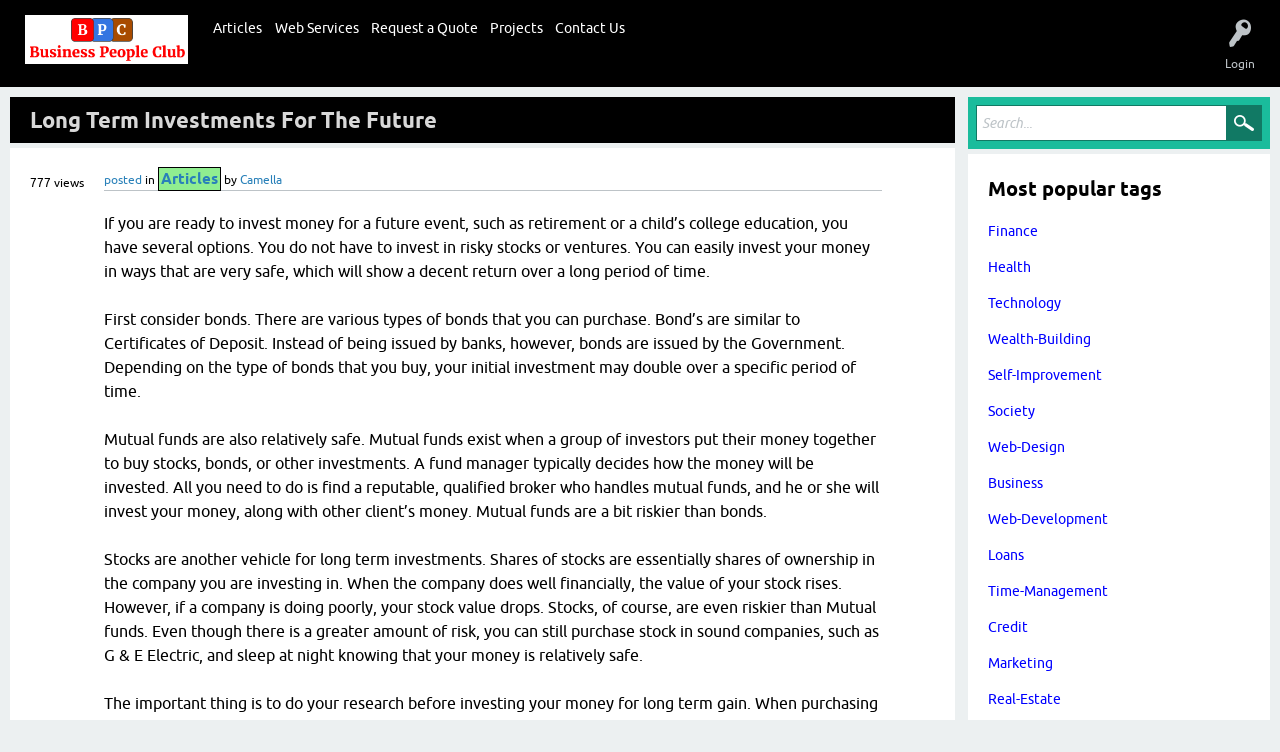

--- FILE ---
content_type: text/html; charset=utf-8
request_url: https://businesspeopleclub.com/4569/long-term-investments-for-the-future
body_size: 13682
content:
<!DOCTYPE html>
<html lang="en" itemscope itemtype="https://schema.org/QAPage">
<head>
<meta charset="utf-8">
<title>Long Term Investments for the Future - Business People Club - Business Tools and Services</title>
<meta name="viewport" content="width=device-width, initial-scale=1">
<meta name="description" content="If you are ready to invest money for a future event, such as retirement or a child&#039;s  ...  invest in bonds that are guaranteed by the Government.">
<meta name="keywords" content="Articles,investing,long-term">
<style>
@font-face {
 font-family: 'Ubuntu'; font-weight: normal; font-style: normal;
 src: local('Ubuntu'),
  url('../qa-theme/bpc-v.1/fonts/ubuntu-regular.woff2') format('woff2'), url('../qa-theme/bpc-v.1/fonts/ubuntu-regular.woff') format('woff');
}
@font-face {
 font-family: 'Ubuntu'; font-weight: bold; font-style: normal;
 src: local('Ubuntu Bold'), local('Ubuntu-Bold'),
  url('../qa-theme/bpc-v.1/fonts/ubuntu-bold.woff2') format('woff2'), url('../qa-theme/bpc-v.1/fonts/ubuntu-bold.woff') format('woff');
}
@font-face {
 font-family: 'Ubuntu'; font-weight: normal; font-style: italic;
 src: local('Ubuntu Italic'), local('Ubuntu-Italic'),
  url('../qa-theme/bpc-v.1/fonts/ubuntu-italic.woff2') format('woff2'), url('../qa-theme/bpc-v.1/fonts/ubuntu-italic.woff') format('woff');
}
@font-face {
 font-family: 'Ubuntu'; font-weight: bold; font-style: italic;
 src: local('Ubuntu Bold Italic'), local('Ubuntu-BoldItalic'),
  url('../qa-theme/bpc-v.1/fonts/ubuntu-bold-italic.woff2') format('woff2'), url('../qa-theme/bpc-v.1/fonts/ubuntu-bold-italic.woff') format('woff');
}
</style>
<link rel="stylesheet" href="../qa-theme/bpc-v.1/qa-styles.css?1.8.8">
<style>
.qa-nav-user { margin: 0 !important; }
@media (max-width: 979px) {
 body.qa-template-user.fixed, body[class*="qa-template-user-"].fixed { padding-top: 118px !important; }
 body.qa-template-users.fixed { padding-top: 95px !important; }
}
@media (min-width: 980px) {
 body.qa-template-users.fixed { padding-top: 105px !important;}
}
</style>
<link rel="canonical" href="https://businesspeopleclub.com/4569/long-term-investments-for-the-future">
<link rel="search" type="application/opensearchdescription+xml" title="Business People Club - Business Tools and Services" href="../opensearch.xml">
<!-- Google tag (gtag.js) -->
<script async src="https://www.googletagmanager.com/gtag/js?id=G-9GNDGZSVJN"></script>
<script>
  window.dataLayer = window.dataLayer || [];
  function gtag(){dataLayer.push(arguments);}
  gtag('js', new Date());

  gtag('config', 'G-9GNDGZSVJN');
</script>

<script>
  (function(i,s,o,g,r,a,m){i['GoogleAnalyticsObject']=r;i[r]=i[r]||function(){
  (i[r].q=i[r].q||[]).push(arguments)},i[r].l=1*new Date();a=s.createElement(o),
  m=s.getElementsByTagName(o)[0];a.async=1;a.src=g;m.parentNode.insertBefore(a,m)
  })(window,document,'script','https://www.google-analytics.com/analytics.js','ga');

  ga('create', 'UA-77772883-1', 'auto');
  ga('send', 'pageview');

</script>

<script type="text/javascript">
if ( window.self !== window.top ) {
    window.top.location.href=window.location.href;
}
</script>

<!-- Script to load ads based on tags -->
<script src="https://code.jquery.com/jquery-3.6.0.min.js"></script>
<script>
document.addEventListener("DOMContentLoaded", function() {
    // Select all tag list containers <ul> with the class 'qa-q-item-tag-list'
    const tagListContainers = document.querySelectorAll("ul.qa-q-item-tag-list");

    // Set to keep track of displayed ad IDs to avoid duplicates
    const displayedAds = new Set();

    // Loop through each <ul> container
    tagListContainers.forEach(tagListContainer => {
        // Fetch each tag in the list to see if there's a matching keyword
        const matchingTag = Array.from(tagListContainer.querySelectorAll("li.qa-q-item-tag-item a.qa-tag-link"))
            .find(tagLink => Math.random() < 0.3); // Check each tag with a 30% chance

        // If a matching tag exists, make an AJAX request to fetch ad content for this keyword
        if (matchingTag) {
            const keyword = matchingTag.textContent.trim().toLowerCase();

            // Make the AJAX request to get ad content for this keyword
            $.ajax({
                url: 'https://businesspeopleclub.com/business/text-ad-viewer.php', // Adjust URL as needed
                method: 'GET',
                data: { keyword: keyword },
                success: function(response) {
                    // Parse the response to extract the ad ID and HTML content
                    const parser = new DOMParser();
                    const adContent = parser.parseFromString(response, 'text/html');
                    const adDiv = adContent.querySelector('div[data-ad-id]'); // Assuming `data-ad-id` attribute in HTML
                    const adId = adDiv ? adDiv.getAttribute('data-ad-id') : null;

                    // Only insert the ad if it hasn't been displayed before and ad ID is found
                    if (adId && !displayedAds.has(adId)) {
                        // Insert the ad after the tag list and add the ad ID to the displayedAds set
                        tagListContainer.insertAdjacentElement("afterend", adDiv);
                        displayedAds.add(adId);
                    }
                },
                error: function(xhr, status, error) {
                    console.log("Error fetching ad content:", error);
                }
            });
        }
    });
});
</script>



<script src="https://code.jquery.com/jquery-3.6.0.min.js"></script>
<script>
    // Ensure the script runs after the DOM is fully loaded
    $(document).ready(function () {
        // Get the current URL
        const currentUrl = window.location.href;

        // Extract the topic from the URL (e.g., topic/accounting)
        const topicMatch = currentUrl.match(/topic\/([^\/]+)/);
        const topic = topicMatch ? topicMatch[0] : null;

        // If the topic is valid, make an AJAX request to get the banner
        if (topic) {
            $.ajax({
                url: 'https://businesspeopleclub.com/business/topic-top-main-billboard.php', // PHP file URL
                method: 'GET',
                data: { topic: topic }, // Send topic as GET parameter
                success: function (response) {
                    const data = JSON.parse(response);

                    if (data.success) {
                        // Create a new message element
                        const message = document.createElement('div'); // Use a <div> for flexibility
                        message.innerHTML = data.banner + data.message;

                        // Find the element with the 'qa-q-list' class
                        const targetDiv = document.querySelector('.qa-q-list');

                        // Ensure the target element exists
                        if (targetDiv) {
                            // Insert the message before the target div
                            targetDiv.parentNode.insertBefore(message, targetDiv);
                        } else {
                            console.error("Element with class 'qa-q-list' not found.");
                        }
                    } else {
                        console.warn(data.error);
                    }
                },
                error: function (xhr, status, error) {
                    console.error("Error fetching banner:", error);
                }
            });
        } else {
            console.log("No valid topic found in the URL.");
        }
    });
</script>





<script src="https://code.jquery.com/jquery-3.6.0.min.js"></script>
<script>
    // Ensure the script runs after the DOM is fully loaded
    $(document).ready(function () {
        // Get the current URL
        const currentUrl = window.location.href;

        // Extract the topic from the URL (e.g., topic/accounting)
        const topicMatch = currentUrl.match(/topic\/([^\/]+)/);
        const topic = topicMatch ? topicMatch[0] : null;

        // If the topic is valid, make an AJAX request to get the banner
        if (topic) {
            $.ajax({
                url: 'https://businesspeopleclub.com/business/topic-top-sidebar-billboard.php', // PHP file URL
                method: 'GET',
                data: { topic: topic }, // Send topic as GET parameter
                success: function (response) {
                    const data = JSON.parse(response);

                    if (data.success) {
                        // Create a new message element
                        const message = document.createElement('div'); // Use a <div> for flexibility
                        message.innerHTML = data.banner + data.message;

                        // Find the element with the 'qa-widgets-side qa-widgets-side-bottom' class
                        const targetDiv = document.querySelector('.qa-widgets-side.qa-widgets-side-bottom');

                        // Ensure the target element exists
                        if (targetDiv) {
                            // Insert the message before the target div
                            targetDiv.parentNode.insertBefore(message, targetDiv);
                        } else {
                            console.error("Element with class 'qa-widgets-side qa-widgets-side-bottom' not found.");
                        }
                    } else {
                        console.warn(data.error);
                    }
                },
                error: function (xhr, status, error) {
                    console.error("Error fetching banner:", error);
                }
            });
        } else {
            console.log("No valid topic found in the URL.");
        }
    });
</script>
<meta itemprop="name" content="Long Term Investments for the Future">
<script>
var qa_root = '..\/';
var qa_request = '4569\/long-term-investments-for-the-future';
</script>
<script src="../qa-content/jquery-3.5.1.min.js"></script>
<script src="../qa-content/qa-global.js?1.8.8"></script>
<script>
$(window).on('load', function() {
	qa_element_revealed=document.getElementById('anew');
});
</script>
<script src="../qa-theme/bpc-v.1/js/snow-core.js?1.8.8"></script>
</head>
<body
class="qa-template-question qa-theme-snowflat qa-category-3 qa-body-js-off"
>
<script>
var b = document.getElementsByTagName('body')[0];
b.className = b.className.replace('qa-body-js-off', 'qa-body-js-on');
</script>
<script src="https://code.jquery.com/jquery-3.6.0.min.js"></script>
<script>
    $(document).ready(function () {
        // Get the current URL
        const currentUrl = window.location.href;

        // Extract the `q` parameter from the URL (e.g., search?q=networking)
        const queryMatch = currentUrl.match(/[?&]q=([^&]+)/);
        const query = queryMatch ? decodeURIComponent(queryMatch[1]) : null;

        // Define the default banner and message
        const defaultBanner = `
            <div style="width:100%; text-align:center;">
                <style>
                    img.default-board {
                        max-width: 100%;
                        margin: 0 auto;
                        border-radius: 10px;
                    }
                </style>
                <img class="default-board" src="https://placehold.co/1200x400" alt="Default Banner">
                <p style="color: gray;"><a href="business">Advertise</a></p>
            </div>
        `;

        // Function to display the banner
        function displayBanner(content) {
            // Find the element with the 'qa-q-list' class
            const targetDiv = document.querySelector('.qa-q-list');

            if (targetDiv) {
                // Insert the content before the target div
                const bannerDiv = document.createElement('div');
                bannerDiv.innerHTML = content;
                targetDiv.parentNode.insertBefore(bannerDiv, targetDiv);
            } else {
                console.error("Element with class 'qa-q-list' not found.");
            }
        }

        // Proceed only if the `q` parameter is present in the URL
        if (query) {
            $.ajax({
                url: 'https://businesspeopleclub.com/business/search-main-billboard.php', // PHP file URL
                method: 'GET',
                data: { q: query }, // Send the query as the `q` parameter
                success: function (response) {
                    try {
                        const data = JSON.parse(response);

                        if (data.success && data.banner) {
                            // Display the banner from the response
                            displayBanner(data.banner + data.message);
                        } else {
                            // Display the default banner only if no banner is available for the query
                            console.warn(data.error || "No banner available for this query, displaying default.");
                            displayBanner(defaultBanner);
                        }
                    } catch (error) {
                        console.error("Error parsing JSON response:", error);
                        displayBanner(defaultBanner); // Fallback to default banner
                    }
                },
                error: function (xhr, status, error) {
                    console.error("Error fetching banner:", error);
                    displayBanner(defaultBanner); // Fallback to default banner
                }
            });
        } else {
            console.log("No valid query parameter found in the URL. No banner will be displayed.");
            // Do nothing if there is no `q` parameter, ensuring the default banner is not displayed everywhere
        }
    });
</script>

<script src="https://code.jquery.com/jquery-3.6.0.min.js"></script>
<script>
    $(document).ready(function () {
        // Get the current URL
        const currentUrl = window.location.href;

        // Extract the `q` parameter from the URL (e.g., search?q=networking)
        const queryMatch = currentUrl.match(/[?&]q=([^&]+)/);
        const query = queryMatch ? decodeURIComponent(queryMatch[1]) : null;

        // Define the default banner and message
        const defaultBanner = `
            <div style="width:100%; text-align:center;">
                <style>
                    img.default-board {
                        max-width: 100%;
                        margin: 0 auto;
                        border-radius: 10px;
                    }
                </style>
                <img class="default-board" src="https://placehold.co/1200x400" alt="Default Banner">
                <p style="color: gray;"><a href="business">Advertise</a></p>
            </div>
        `;

        // Function to display the banner
        function displayBanner(content) {
            // Find the element with the 'qa-widgets-side.qa-widgets-side-bottom' class
            const targetDiv = document.querySelector('.qa-widgets-side.qa-widgets-side-bottom');

            if (targetDiv) {
                // Insert the content before the target div
                const bannerDiv = document.createElement('div');
                bannerDiv.innerHTML = content;
                targetDiv.parentNode.insertBefore(bannerDiv, targetDiv);
            } else {
                console.error("Element with class 'qa-q-list' not found.");
            }
        }

        // Proceed only if the `q` parameter is present in the URL
        if (query) {
            $.ajax({
                url: 'https://businesspeopleclub.com/business/search-sidebar-billboard.php', // PHP file URL
                method: 'GET',
                data: { q: query }, // Send the query as the `q` parameter
                success: function (response) {
                    try {
                        const data = JSON.parse(response);

                        if (data.success && data.banner) {
                            // Display the banner from the response
                            displayBanner(data.banner + data.message);
                        } else {
                            // Display the default banner only if no banner is available for the query
                            console.warn(data.error || "No banner available for this query, displaying default.");
                            displayBanner(defaultBanner);
                        }
                    } catch (error) {
                        console.error("Error parsing JSON response:", error);
                        displayBanner(defaultBanner); // Fallback to default banner
                    }
                },
                error: function (xhr, status, error) {
                    console.error("Error fetching banner:", error);
                    displayBanner(defaultBanner); // Fallback to default banner
                }
            });
        } else {
            console.log("No valid query parameter found in the URL. No banner will be displayed.");
            // Do nothing if there is no `q` parameter, ensuring the default banner is not displayed everywhere
        }
    });
</script>


<script src="https://code.jquery.com/jquery-3.6.0.min.js"></script>
<script>
    $(document).ready(function () {
        // Define the target div
        const targetDiv = $("#q16059");

        // Define the banner HTML
        const bannerHtml = `
            <div style="text-align:center; margin-top: 10px;">
                <img src="https://placehold.co/1200x400?text=Advertise+Here" alt="Default Banner" style="max-width:100%; border-radius:10px;">
                <p style="color:gray;">Advertise your business here!</p>
            </div>
        `;

        // Check if the target div exists and insert the banner after it
        if (targetDiv.length) {
            targetDiv.after(bannerHtml);
        } else {
            console.error("Element with ID 'q16059' not found.");
        }
    });
</script>

<script src="https://code.jquery.com/jquery-3.6.0.min.js"></script>
<script>
    $(document).ready(function () {
        // Check if the current URL matches the specified URL
        if (window.location.href === "https://businesspeopleclub.com/plumbing") {
            // Target the .qa-suggest-next div
            const targetDiv = $(".qa-suggest-next");

            // Define the banner HTML
            const bannerHtml = `
                <div style="text-align:center; margin-top: 10px;">
                    <img src="https://placehold.co/1200x400?text=Advertise+Here" alt="Default Banner" style="max-width:100%; border-radius:10px;">
                    <p style="color:gray;">Advertise your business here!</p>
                </div>
            `;

            // Insert the banner before the .qa-suggest-next div
            if (targetDiv.length) {
                targetDiv.before(bannerHtml);
            } else {
                console.error("Element with class 'qa-suggest-next' not found.");
            }
        }
    });
</script>
<div id="qam-topbar" class="clearfix">
<div class="qam-main-nav-wrapper clearfix">
<div class="sb-toggle-left qam-menu-toggle"><i class="icon-th-list"></i></div>
<div class="qam-account-items-wrapper">
<div id="qam-account-toggle" class="qam-logged-out">
<i class="icon-key qam-auth-key"></i>
<div class="qam-account-handle">Login</div>
</div>
<div class="qam-account-items clearfix">
<form action="../login?to=4569%2Flong-term-investments-for-the-future" method="post">
<input type="text" name="emailhandle" dir="auto" placeholder="Email">
<input type="password" name="password" dir="auto" placeholder="Password">
<div><input type="checkbox" name="remember" id="qam-rememberme" value="1">
<label for="qam-rememberme">Remember</label></div>
<input type="hidden" name="code" value="0-1769897299-1e9fa867d504698dd2a9af2eba4fafb49b2a3d2d">
<input type="submit" value="Login" class="qa-form-tall-button qa-form-tall-button-login" name="dologin">
</form>
<div class="qa-nav-user">
<ul class="qa-nav-user-list">
<li class="qa-nav-user-item qa-nav-user-register">
<a href="../register?to=4569%2Flong-term-investments-for-the-future" class="qa-nav-user-link">Register</a>
</li>
</ul>
<div class="qa-nav-user-clear">
</div>
</div>
</div> <!-- END qam-account-items -->
</div> <!-- END qam-account-items-wrapper -->
<div class="qa-logo">
<a href="../" class="qa-logo-link" title="Business People Club - Business Tools and Services"><img src="https://businesspeopleclub.com/?qa=blob&amp;qa_blobid=1972075059557120203" alt="Business People Club - Business Tools and Services"></a>
</div>
<div class="qa-nav-main">
<ul class="qa-nav-main-list">
<li class="qa-nav-main-item qa-nav-main-custom-155">
<a href="https://businesspeopleclub.com/articles" class="qa-nav-main-link">Articles</a>
</li>
<li class="qa-nav-main-item qa-nav-main-custom-108">
<a href="https://businesspeopleclub.com/web-services/" class="qa-nav-main-link">Web Services</a>
</li>
<li class="qa-nav-main-item qa-nav-main-custom-154">
<a href="../request-quote" class="qa-nav-main-link">Request a Quote</a>
</li>
<li class="qa-nav-main-item qa-nav-main-custom-145">
<a href="https://businesspeopleclub.com/projects" class="qa-nav-main-link">Projects</a>
</li>
<li class="qa-nav-main-item qa-nav-main-custom-130">
<a href="../contact-us" class="qa-nav-main-link">Contact Us</a>
</li>
</ul>
<div class="qa-nav-main-clear">
</div>
</div>
</div> <!-- END qam-main-nav-wrapper -->
</div> <!-- END qam-topbar -->
<div class="qam-ask-search-box"><div class="qam-ask-mobile"><a href="../submit" class="turquoise">Submit Post</a></div><div class="qam-search-mobile turquoise" id="qam-search-mobile"></div></div>
<div class="qam-search turquoise the-top" id="the-top-search">
<div class="qa-search">
<form method="get" action="../search">
<input type="text" placeholder="Search..." name="q" value="" class="qa-search-field">
<input type="submit" value="Search" class="qa-search-button">
</form>
</div>
</div>
<div class="qa-body-wrapper" itemprop="mainEntity" itemscope itemtype="https://schema.org/Question">
<div class="qa-main-wrapper">
<div class="qa-main">
<div class="qa-main-heading">
<h1>
<a href="../4569/long-term-investments-for-the-future">
<span itemprop="name">Long Term Investments for the Future</span>
</a>
</h1>
</div>
<div class="qa-part-q-view">
<div class="qa-q-view" id="q4569">
<form method="post" action="../4569/long-term-investments-for-the-future">
<div class="qa-q-view-stats">
<span class="qa-view-count">
<span class="qa-view-count-data">777</span><span class="qa-view-count-pad"> views</span>
</span>
</div>
<input name="code" type="hidden" value="0-1769897299-db8013f71c12b4e21686b21719eef747b780dcaf">
</form>
<div class="qa-q-view-main">
<form method="post" action="../4569/long-term-investments-for-the-future">
<span class="qa-q-view-avatar-meta">
<span class="qa-q-view-meta">
<a href="../4569/long-term-investments-for-the-future" class="qa-q-view-what" itemprop="url">posted</a>
<span class="qa-q-view-where">
<span class="qa-q-view-where-pad">in </span><span class="qa-q-view-where-data"><a href="../articles" class="qa-category-link">Articles</a></span>
</span>
<span class="qa-q-view-who">
<span class="qa-q-view-who-pad">by </span>
<span class="qa-q-view-who-data"><span itemprop="author" itemscope itemtype="https://schema.org/Person"><a href="../user/Camella" class="qa-user-link" itemprop="url"><span itemprop="name">Camella</span></a></span></span>
</span>
</span>
</span>
<div class="qa-q-view-content qa-post-content">
<a name="4569"></a><div itemprop="text">If you are ready to invest money for a future event, such as retirement or a child’s college education, you have several options. You do not have to invest in risky stocks or ventures. You can easily invest your money in ways that are very safe, which will show a decent return over a long period of time.<br />
<br />
First consider bonds. There are various types of bonds that you can purchase. Bond’s are similar to Certificates of Deposit. Instead of being issued by banks, however, bonds are issued by the Government. Depending on the type of bonds that you buy, your initial investment may double over a specific period of time.<br />
<br />
Mutual funds are also relatively safe. Mutual funds exist when a group of investors put their money together to buy stocks, bonds, or other investments. A fund manager typically decides how the money will be invested. All you need to do is find a reputable, qualified broker who handles mutual funds, and he or she will invest your money, along with other client’s money. Mutual funds are a bit riskier than bonds.<br />
<br />
Stocks are another vehicle for long term investments. Shares of stocks are essentially shares of ownership in the company you are investing in. When the company does well financially, the value of your stock rises. However, if a company is doing poorly, your stock value drops. Stocks, of course, are even riskier than Mutual funds. Even though there is a greater amount of risk, you can still purchase stock in sound companies, such as G &amp; E Electric, and sleep at night knowing that your money is relatively safe. <br />
<br />
The important thing is to do your research before investing your money for long term gain. When purchasing stocks you should choose stocks that are well established. When you look for a mutual fund to invest in, choose a broker that is well established and has a proven track record. If you aren’t quite ready to take the risks involved with mutual funds or stocks, at the very least invest in bonds that are guaranteed by the Government.</div>
</div>
<div class="qa-q-view-tags">
<ul class="qa-q-view-tag-list">
<li class="qa-q-view-tag-item"><a href="../topic/investing" rel="tag" class="qa-tag-link">investing</a></li>
<li class="qa-q-view-tag-item"><a href="../topic/long-term" rel="tag" class="qa-tag-link">long-term</a></li>
</ul>
</div>
<div class="qa-q-view-buttons">
<input name="q_doanswer" id="q_doanswer" onclick="return qa_toggle_element('anew')" value="reply" title="reply to this topic" type="submit" class="qa-form-light-button qa-form-light-button-answer">
<input name="q_docomment" onclick="return qa_toggle_element('c4569')" value="comment" title="Add a comment on this topic" type="submit" class="qa-form-light-button qa-form-light-button-comment">
</div>
<input name="code" type="hidden" value="0-1769897299-376d20fb18f6968ebc2d5b1ed8f9a1034a54538f">
<input name="qa_click" type="hidden" value="">
</form>
<div class="qa-q-view-c-list" style="display:none;" id="c4569_list">
</div> <!-- END qa-c-list -->
<div class="qa-c-form" id="c4569" style="display:none;">
<h2>Please <a href="../login?to=4569%2Flong-term-investments-for-the-future">log in</a> or <a href="../register?to=4569%2Flong-term-investments-for-the-future">register</a> to add a comment.</h2>
</div> <!-- END qa-c-form -->
</div> <!-- END qa-q-view-main -->
<div class="qa-q-view-clear">
</div>
</div> <!-- END qa-q-view -->
</div>
<div class="qa-part-a-form">
<div class="qa-a-form" id="anew">
<h2>Please <a href="../login?to=4569%2Flong-term-investments-for-the-future">log in</a> or <a href="../register?to=4569%2Flong-term-investments-for-the-future">register</a> to reply to this topic.</h2>
</div> <!-- END qa-a-form -->
</div>
<div class="qa-part-a-list">
<h2 id="a_list_title" style="display:none;"><span itemprop="answerCount">0</span> replies</h2>
<div class="qa-a-list" id="a_list">
</div> <!-- END qa-a-list -->
</div>
<div class="qa-widgets-main qa-widgets-main-low">
<div class="qa-widget-main qa-widget-main-low">
<h2>
Related topics
</h2>
<form method="post" action="../4569/long-term-investments-for-the-future">
<div class="qa-q-list">
<div class="qa-q-list-item" id="q29797">
<div class="qa-q-item-stats">
<span class="qa-a-count qa-a-count-zero">
<span class="qa-a-count-data">0</span><span class="qa-a-count-pad"> replies</span>
</span>
<span class="qa-view-count">
<span class="qa-view-count-data">1,694</span><span class="qa-view-count-pad"> views</span>
</span>
</div>
<div class="qa-q-item-main">

			<script src="https://ajax.googleapis.com/ajax/libs/jquery/3.5.1/jquery.min.js"></script>
			<script>
$("#q").css("background-color", "#e0e0e0");
</script>  

  
        <div class="qa-q-item-title">
        <a href="../29797/investing-in-a-long-term-strategy-means-long-term-fortune"><span title="">Investing in a Long-Term Strategy means Long-Term Fortune</span><div class="image-container">
    <img src="" style="width:50%; border:2px solid black; padding:2px;">
    
    <div class="after" style="text-align:center;font-size:30px;"></div>
</div>
<style>


.image-container {
    position: relative;
    width: 100%;
    
}
.image-container .after {
    position: absolute;
    top: 0;
    left: 0;
    width: 50%;
    height: 100%;
    display: none;
    color: #FFF;
}
.image-container:hover .after {
    display: block;
    background: rgba(192,192,192,0.3);
}

img[src=""] {
display:none;
}


</style>

<script>

</script>
</a></div>
<span class="qa-q-item-avatar-meta">
<span class="qa-q-item-meta">
<span class="qa-q-item-what">posted</span>
<span class="qa-q-item-where">
<span class="qa-q-item-where-pad">in </span><span class="qa-q-item-where-data"><a href="../articles" class="qa-category-link">Articles</a></span>
</span>
<span class="qa-q-item-who">
<span class="qa-q-item-who-pad">by </span>
<span class="qa-q-item-who-data"><a href="../user/List" class="qa-user-link">List</a></span>
</span>
</span>
</span>
<div class="qa-q-item-tags">
<ul class="qa-q-item-tag-list">
<li class="qa-q-item-tag-item"><a href="../topic/investing" class="qa-tag-link">investing</a></li>
<li class="qa-q-item-tag-item"><a href="../topic/finance" class="qa-tag-link">finance</a></li>
</ul>
</div>
</div>
<div class="qa-q-item-clear">
</div>
</div> <!-- END qa-q-list-item -->
<div class="qa-q-list-item" id="q29885">
<div class="qa-q-item-stats">
<span class="qa-a-count qa-a-count-zero">
<span class="qa-a-count-data">0</span><span class="qa-a-count-pad"> replies</span>
</span>
<span class="qa-view-count">
<span class="qa-view-count-data">2,237</span><span class="qa-view-count-pad"> views</span>
</span>
</div>
<div class="qa-q-item-main">

			<script src="https://ajax.googleapis.com/ajax/libs/jquery/3.5.1/jquery.min.js"></script>
			<script>
$("#q").css("background-color", "#e0e0e0");
</script>  

  
        <div class="qa-q-item-title">
        <a href="../29885/profitable-investing-goals-the-number-one-tip-for-making-profitable-investments"><span title="">Profitable Investing Goals - The Number One Tip for Making Profitable Investments</span><div class="image-container">
    <img src="" style="width:50%; border:2px solid black; padding:2px;">
    
    <div class="after" style="text-align:center;font-size:30px;"></div>
</div>
<style>


.image-container {
    position: relative;
    width: 100%;
    
}
.image-container .after {
    position: absolute;
    top: 0;
    left: 0;
    width: 50%;
    height: 100%;
    display: none;
    color: #FFF;
}
.image-container:hover .after {
    display: block;
    background: rgba(192,192,192,0.3);
}

img[src=""] {
display:none;
}


</style>

<script>

</script>
</a></div>
<span class="qa-q-item-avatar-meta">
<span class="qa-q-item-meta">
<span class="qa-q-item-what">posted</span>
<span class="qa-q-item-where">
<span class="qa-q-item-where-pad">in </span><span class="qa-q-item-where-data"><a href="../articles" class="qa-category-link">Articles</a></span>
</span>
<span class="qa-q-item-who">
<span class="qa-q-item-who-pad">by </span>
<span class="qa-q-item-who-data"><a href="../user/List" class="qa-user-link">List</a></span>
</span>
</span>
</span>
<div class="qa-q-item-tags">
<ul class="qa-q-item-tag-list">
<li class="qa-q-item-tag-item"><a href="../topic/investing" class="qa-tag-link">investing</a></li>
<li class="qa-q-item-tag-item"><a href="../topic/finance" class="qa-tag-link">finance</a></li>
</ul>
</div>
</div>
<div class="qa-q-item-clear">
</div>
</div> <!-- END qa-q-list-item -->
<div class="qa-q-list-item" id="q29979">
<div class="qa-q-item-stats">
<span class="qa-a-count qa-a-count-zero">
<span class="qa-a-count-data">0</span><span class="qa-a-count-pad"> replies</span>
</span>
<span class="qa-view-count">
<span class="qa-view-count-data">759</span><span class="qa-view-count-pad"> views</span>
</span>
</div>
<div class="qa-q-item-main">

			<script src="https://ajax.googleapis.com/ajax/libs/jquery/3.5.1/jquery.min.js"></script>
			<script>
$("#q").css("background-color", "#e0e0e0");
</script>  

  
        <div class="qa-q-item-title">
        <a href="../29979/when-iras-401-k-s-and-other-tax-sheltered-investments-don-t-make-sense"><span title="">When IRAs  401 k s  and Other Tax-sheltered Investments Don t Make  Sense</span><div class="image-container">
    <img src="" style="width:50%; border:2px solid black; padding:2px;">
    
    <div class="after" style="text-align:center;font-size:30px;"></div>
</div>
<style>


.image-container {
    position: relative;
    width: 100%;
    
}
.image-container .after {
    position: absolute;
    top: 0;
    left: 0;
    width: 50%;
    height: 100%;
    display: none;
    color: #FFF;
}
.image-container:hover .after {
    display: block;
    background: rgba(192,192,192,0.3);
}

img[src=""] {
display:none;
}


</style>

<script>

</script>
</a></div>
<span class="qa-q-item-avatar-meta">
<span class="qa-q-item-meta">
<span class="qa-q-item-what">posted</span>
<span class="qa-q-item-where">
<span class="qa-q-item-where-pad">in </span><span class="qa-q-item-where-data"><a href="../articles" class="qa-category-link">Articles</a></span>
</span>
<span class="qa-q-item-who">
<span class="qa-q-item-who-pad">by </span>
<span class="qa-q-item-who-data"><a href="../user/List" class="qa-user-link">List</a></span>
</span>
</span>
</span>
<div class="qa-q-item-tags">
<ul class="qa-q-item-tag-list">
<li class="qa-q-item-tag-item"><a href="../topic/investing" class="qa-tag-link">investing</a></li>
<li class="qa-q-item-tag-item"><a href="../topic/finance" class="qa-tag-link">finance</a></li>
</ul>
</div>
</div>
<div class="qa-q-item-clear">
</div>
</div> <!-- END qa-q-list-item -->
<div class="qa-q-list-item" id="q29876">
<div class="qa-q-item-stats">
<span class="qa-a-count qa-a-count-zero">
<span class="qa-a-count-data">0</span><span class="qa-a-count-pad"> replies</span>
</span>
<span class="qa-view-count">
<span class="qa-view-count-data">2,132</span><span class="qa-view-count-pad"> views</span>
</span>
</div>
<div class="qa-q-item-main">

			<script src="https://ajax.googleapis.com/ajax/libs/jquery/3.5.1/jquery.min.js"></script>
			<script>
$("#q").css("background-color", "#e0e0e0");
</script>  

  
        <div class="qa-q-item-title">
        <a href="../29876/philippine-real-estate-property-investments"><span title="">Philippine Real Estate Property Investments</span><div class="image-container">
    <img src="" style="width:50%; border:2px solid black; padding:2px;">
    
    <div class="after" style="text-align:center;font-size:30px;"></div>
</div>
<style>


.image-container {
    position: relative;
    width: 100%;
    
}
.image-container .after {
    position: absolute;
    top: 0;
    left: 0;
    width: 50%;
    height: 100%;
    display: none;
    color: #FFF;
}
.image-container:hover .after {
    display: block;
    background: rgba(192,192,192,0.3);
}

img[src=""] {
display:none;
}


</style>

<script>

</script>
</a></div>
<span class="qa-q-item-avatar-meta">
<span class="qa-q-item-meta">
<span class="qa-q-item-what">posted</span>
<span class="qa-q-item-where">
<span class="qa-q-item-where-pad">in </span><span class="qa-q-item-where-data"><a href="../articles" class="qa-category-link">Articles</a></span>
</span>
<span class="qa-q-item-who">
<span class="qa-q-item-who-pad">by </span>
<span class="qa-q-item-who-data"><a href="../user/List" class="qa-user-link">List</a></span>
</span>
</span>
</span>
<div class="qa-q-item-tags">
<ul class="qa-q-item-tag-list">
<li class="qa-q-item-tag-item"><a href="../topic/investing" class="qa-tag-link">investing</a></li>
<li class="qa-q-item-tag-item"><a href="../topic/finance" class="qa-tag-link">finance</a></li>
</ul>
</div>
</div>
<div class="qa-q-item-clear">
</div>
</div> <!-- END qa-q-list-item -->
<div class="qa-q-list-item" id="q29845">
<div class="qa-q-item-stats">
<span class="qa-a-count qa-a-count-zero">
<span class="qa-a-count-data">0</span><span class="qa-a-count-pad"> replies</span>
</span>
<span class="qa-view-count">
<span class="qa-view-count-data">1,948</span><span class="qa-view-count-pad"> views</span>
</span>
</div>
<div class="qa-q-item-main">

			<script src="https://ajax.googleapis.com/ajax/libs/jquery/3.5.1/jquery.min.js"></script>
			<script>
$("#q").css("background-color", "#e0e0e0");
</script>  

  
        <div class="qa-q-item-title">
        <a href="../29845/microcaps-can-be-big-investments"><span title="">Microcaps Can Be Big Investments</span><div class="image-container">
    <img src="" style="width:50%; border:2px solid black; padding:2px;">
    
    <div class="after" style="text-align:center;font-size:30px;"></div>
</div>
<style>


.image-container {
    position: relative;
    width: 100%;
    
}
.image-container .after {
    position: absolute;
    top: 0;
    left: 0;
    width: 50%;
    height: 100%;
    display: none;
    color: #FFF;
}
.image-container:hover .after {
    display: block;
    background: rgba(192,192,192,0.3);
}

img[src=""] {
display:none;
}


</style>

<script>

</script>
</a></div>
<span class="qa-q-item-avatar-meta">
<span class="qa-q-item-meta">
<span class="qa-q-item-what">posted</span>
<span class="qa-q-item-where">
<span class="qa-q-item-where-pad">in </span><span class="qa-q-item-where-data"><a href="../articles" class="qa-category-link">Articles</a></span>
</span>
<span class="qa-q-item-who">
<span class="qa-q-item-who-pad">by </span>
<span class="qa-q-item-who-data"><a href="../user/List" class="qa-user-link">List</a></span>
</span>
</span>
</span>
<div class="qa-q-item-tags">
<ul class="qa-q-item-tag-list">
<li class="qa-q-item-tag-item"><a href="../topic/investing" class="qa-tag-link">investing</a></li>
<li class="qa-q-item-tag-item"><a href="../topic/finance" class="qa-tag-link">finance</a></li>
</ul>
</div>
</div>
<div class="qa-q-item-clear">
</div>
</div> <!-- END qa-q-list-item -->
<div class="qa-q-list-item" id="q29837">
<div class="qa-q-item-stats">
<span class="qa-a-count qa-a-count-zero">
<span class="qa-a-count-data">0</span><span class="qa-a-count-pad"> replies</span>
</span>
<span class="qa-view-count">
<span class="qa-view-count-data">2,344</span><span class="qa-view-count-pad"> views</span>
</span>
</div>
<div class="qa-q-item-main">

			<script src="https://ajax.googleapis.com/ajax/libs/jquery/3.5.1/jquery.min.js"></script>
			<script>
$("#q").css("background-color", "#e0e0e0");
</script>  

  
        <div class="qa-q-item-title">
        <a href="../29837/making-yourself-smart-investments"><span title="">Making Yourself Smart Investments</span><div class="image-container">
    <img src="" style="width:50%; border:2px solid black; padding:2px;">
    
    <div class="after" style="text-align:center;font-size:30px;"></div>
</div>
<style>


.image-container {
    position: relative;
    width: 100%;
    
}
.image-container .after {
    position: absolute;
    top: 0;
    left: 0;
    width: 50%;
    height: 100%;
    display: none;
    color: #FFF;
}
.image-container:hover .after {
    display: block;
    background: rgba(192,192,192,0.3);
}

img[src=""] {
display:none;
}


</style>

<script>

</script>
</a></div>
<span class="qa-q-item-avatar-meta">
<span class="qa-q-item-meta">
<span class="qa-q-item-what">posted</span>
<span class="qa-q-item-where">
<span class="qa-q-item-where-pad">in </span><span class="qa-q-item-where-data"><a href="../articles" class="qa-category-link">Articles</a></span>
</span>
<span class="qa-q-item-who">
<span class="qa-q-item-who-pad">by </span>
<span class="qa-q-item-who-data"><a href="../user/List" class="qa-user-link">List</a></span>
</span>
</span>
</span>
<div class="qa-q-item-tags">
<ul class="qa-q-item-tag-list">
<li class="qa-q-item-tag-item"><a href="../topic/investing" class="qa-tag-link">investing</a></li>
<li class="qa-q-item-tag-item"><a href="../topic/finance" class="qa-tag-link">finance</a></li>
</ul>
</div>
</div>
<div class="qa-q-item-clear">
</div>
</div> <!-- END qa-q-list-item -->
<div class="qa-q-list-item" id="q29814">
<div class="qa-q-item-stats">
<span class="qa-a-count qa-a-count-zero">
<span class="qa-a-count-data">0</span><span class="qa-a-count-pad"> replies</span>
</span>
<span class="qa-view-count">
<span class="qa-view-count-data">1,794</span><span class="qa-view-count-pad"> views</span>
</span>
</div>
<div class="qa-q-item-main">

			<script src="https://ajax.googleapis.com/ajax/libs/jquery/3.5.1/jquery.min.js"></script>
			<script>
$("#q").css("background-color", "#e0e0e0");
</script>  

  
        <div class="qa-q-item-title">
        <a href="../29814/investors-look-at-philippine-apart-hotel-or-condotel-property-investments"><span title="">Investors Look at Philippine Apart-Hotel or Condotel Property Investments</span><div class="image-container">
    <img src="" style="width:50%; border:2px solid black; padding:2px;">
    
    <div class="after" style="text-align:center;font-size:30px;"></div>
</div>
<style>


.image-container {
    position: relative;
    width: 100%;
    
}
.image-container .after {
    position: absolute;
    top: 0;
    left: 0;
    width: 50%;
    height: 100%;
    display: none;
    color: #FFF;
}
.image-container:hover .after {
    display: block;
    background: rgba(192,192,192,0.3);
}

img[src=""] {
display:none;
}


</style>

<script>

</script>
</a></div>
<span class="qa-q-item-avatar-meta">
<span class="qa-q-item-meta">
<span class="qa-q-item-what">posted</span>
<span class="qa-q-item-where">
<span class="qa-q-item-where-pad">in </span><span class="qa-q-item-where-data"><a href="../articles" class="qa-category-link">Articles</a></span>
</span>
<span class="qa-q-item-who">
<span class="qa-q-item-who-pad">by </span>
<span class="qa-q-item-who-data"><a href="../user/List" class="qa-user-link">List</a></span>
</span>
</span>
</span>
<div class="qa-q-item-tags">
<ul class="qa-q-item-tag-list">
<li class="qa-q-item-tag-item"><a href="../topic/investing" class="qa-tag-link">investing</a></li>
<li class="qa-q-item-tag-item"><a href="../topic/finance" class="qa-tag-link">finance</a></li>
</ul>
</div>
</div>
<div class="qa-q-item-clear">
</div>
</div> <!-- END qa-q-list-item -->
<div class="qa-q-list-item" id="q29812">
<div class="qa-q-item-stats">
<span class="qa-a-count qa-a-count-zero">
<span class="qa-a-count-data">0</span><span class="qa-a-count-pad"> replies</span>
</span>
<span class="qa-view-count">
<span class="qa-view-count-data">1,739</span><span class="qa-view-count-pad"> views</span>
</span>
</div>
<div class="qa-q-item-main">

			<script src="https://ajax.googleapis.com/ajax/libs/jquery/3.5.1/jquery.min.js"></script>
			<script>
$("#q").css("background-color", "#e0e0e0");
</script>  

  
        <div class="qa-q-item-title">
        <a href="../29812/investments-guide"><span title="">Investments guide</span><div class="image-container">
    <img src="" style="width:50%; border:2px solid black; padding:2px;">
    
    <div class="after" style="text-align:center;font-size:30px;"></div>
</div>
<style>


.image-container {
    position: relative;
    width: 100%;
    
}
.image-container .after {
    position: absolute;
    top: 0;
    left: 0;
    width: 50%;
    height: 100%;
    display: none;
    color: #FFF;
}
.image-container:hover .after {
    display: block;
    background: rgba(192,192,192,0.3);
}

img[src=""] {
display:none;
}


</style>

<script>

</script>
</a></div>
<span class="qa-q-item-avatar-meta">
<span class="qa-q-item-meta">
<span class="qa-q-item-what">posted</span>
<span class="qa-q-item-where">
<span class="qa-q-item-where-pad">in </span><span class="qa-q-item-where-data"><a href="../articles" class="qa-category-link">Articles</a></span>
</span>
<span class="qa-q-item-who">
<span class="qa-q-item-who-pad">by </span>
<span class="qa-q-item-who-data"><a href="../user/List" class="qa-user-link">List</a></span>
</span>
</span>
</span>
<div class="qa-q-item-tags">
<ul class="qa-q-item-tag-list">
<li class="qa-q-item-tag-item"><a href="../topic/investing" class="qa-tag-link">investing</a></li>
<li class="qa-q-item-tag-item"><a href="../topic/finance" class="qa-tag-link">finance</a></li>
</ul>
</div>
</div>
<div class="qa-q-item-clear">
</div>
</div> <!-- END qa-q-list-item -->
<div class="qa-q-list-item" id="q29811">
<div class="qa-q-item-stats">
<span class="qa-a-count qa-a-count-zero">
<span class="qa-a-count-data">0</span><span class="qa-a-count-pad"> replies</span>
</span>
<span class="qa-view-count">
<span class="qa-view-count-data">2,232</span><span class="qa-view-count-pad"> views</span>
</span>
</div>
<div class="qa-q-item-main">

			<script src="https://ajax.googleapis.com/ajax/libs/jquery/3.5.1/jquery.min.js"></script>
			<script>
$("#q").css("background-color", "#e0e0e0");
</script>  

  
        <div class="qa-q-item-title">
        <a href="../29811/investments-and-how-to-find-them"><span title="">Investments and How to Find Them</span><div class="image-container">
    <img src="" style="width:50%; border:2px solid black; padding:2px;">
    
    <div class="after" style="text-align:center;font-size:30px;"></div>
</div>
<style>


.image-container {
    position: relative;
    width: 100%;
    
}
.image-container .after {
    position: absolute;
    top: 0;
    left: 0;
    width: 50%;
    height: 100%;
    display: none;
    color: #FFF;
}
.image-container:hover .after {
    display: block;
    background: rgba(192,192,192,0.3);
}

img[src=""] {
display:none;
}


</style>

<script>

</script>
</a></div>
<span class="qa-q-item-avatar-meta">
<span class="qa-q-item-meta">
<span class="qa-q-item-what">posted</span>
<span class="qa-q-item-where">
<span class="qa-q-item-where-pad">in </span><span class="qa-q-item-where-data"><a href="../articles" class="qa-category-link">Articles</a></span>
</span>
<span class="qa-q-item-who">
<span class="qa-q-item-who-pad">by </span>
<span class="qa-q-item-who-data"><a href="../user/List" class="qa-user-link">List</a></span>
</span>
</span>
</span>
<div class="qa-q-item-tags">
<ul class="qa-q-item-tag-list">
<li class="qa-q-item-tag-item"><a href="../topic/investing" class="qa-tag-link">investing</a></li>
<li class="qa-q-item-tag-item"><a href="../topic/finance" class="qa-tag-link">finance</a></li>
</ul>
</div>
</div>
<div class="qa-q-item-clear">
</div>
</div> <!-- END qa-q-list-item -->
<div class="qa-q-list-item" id="q29810">
<div class="qa-q-item-stats">
<span class="qa-a-count qa-a-count-zero">
<span class="qa-a-count-data">0</span><span class="qa-a-count-pad"> replies</span>
</span>
<span class="qa-view-count">
<span class="qa-view-count-data">1,729</span><span class="qa-view-count-pad"> views</span>
</span>
</div>
<div class="qa-q-item-main">

			<script src="https://ajax.googleapis.com/ajax/libs/jquery/3.5.1/jquery.min.js"></script>
			<script>
$("#q").css("background-color", "#e0e0e0");
</script>  

  
        <div class="qa-q-item-title">
        <a href="../29810/investments"><span title="">Investments</span><div class="image-container">
    <img src="" style="width:50%; border:2px solid black; padding:2px;">
    
    <div class="after" style="text-align:center;font-size:30px;"></div>
</div>
<style>


.image-container {
    position: relative;
    width: 100%;
    
}
.image-container .after {
    position: absolute;
    top: 0;
    left: 0;
    width: 50%;
    height: 100%;
    display: none;
    color: #FFF;
}
.image-container:hover .after {
    display: block;
    background: rgba(192,192,192,0.3);
}

img[src=""] {
display:none;
}


</style>

<script>

</script>
</a></div>
<span class="qa-q-item-avatar-meta">
<span class="qa-q-item-meta">
<span class="qa-q-item-what">posted</span>
<span class="qa-q-item-where">
<span class="qa-q-item-where-pad">in </span><span class="qa-q-item-where-data"><a href="../articles" class="qa-category-link">Articles</a></span>
</span>
<span class="qa-q-item-who">
<span class="qa-q-item-who-pad">by </span>
<span class="qa-q-item-who-data"><a href="../user/List" class="qa-user-link">List</a></span>
</span>
</span>
</span>
<div class="qa-q-item-tags">
<ul class="qa-q-item-tag-list">
<li class="qa-q-item-tag-item"><a href="../topic/investing" class="qa-tag-link">investing</a></li>
<li class="qa-q-item-tag-item"><a href="../topic/finance" class="qa-tag-link">finance</a></li>
</ul>
</div>
</div>
<div class="qa-q-item-clear">
</div>
</div> <!-- END qa-q-list-item -->
<div class="qa-q-list-item" id="q29775">
<div class="qa-q-item-stats">
<span class="qa-a-count qa-a-count-zero">
<span class="qa-a-count-data">0</span><span class="qa-a-count-pad"> replies</span>
</span>
<span class="qa-view-count">
<span class="qa-view-count-data">1,530</span><span class="qa-view-count-pad"> views</span>
</span>
</div>
<div class="qa-q-item-main">

			<script src="https://ajax.googleapis.com/ajax/libs/jquery/3.5.1/jquery.min.js"></script>
			<script>
$("#q").css("background-color", "#e0e0e0");
</script>  

  
        <div class="qa-q-item-title">
        <a href="../29775/inuit-art-as-investments"><span title="">Inuit Art As Investments</span><div class="image-container">
    <img src="" style="width:50%; border:2px solid black; padding:2px;">
    
    <div class="after" style="text-align:center;font-size:30px;"></div>
</div>
<style>


.image-container {
    position: relative;
    width: 100%;
    
}
.image-container .after {
    position: absolute;
    top: 0;
    left: 0;
    width: 50%;
    height: 100%;
    display: none;
    color: #FFF;
}
.image-container:hover .after {
    display: block;
    background: rgba(192,192,192,0.3);
}

img[src=""] {
display:none;
}


</style>

<script>

</script>
</a></div>
<span class="qa-q-item-avatar-meta">
<span class="qa-q-item-meta">
<span class="qa-q-item-what">posted</span>
<span class="qa-q-item-where">
<span class="qa-q-item-where-pad">in </span><span class="qa-q-item-where-data"><a href="../articles" class="qa-category-link">Articles</a></span>
</span>
<span class="qa-q-item-who">
<span class="qa-q-item-who-pad">by </span>
<span class="qa-q-item-who-data"><a href="../user/List" class="qa-user-link">List</a></span>
</span>
</span>
</span>
<div class="qa-q-item-tags">
<ul class="qa-q-item-tag-list">
<li class="qa-q-item-tag-item"><a href="../topic/investing" class="qa-tag-link">investing</a></li>
<li class="qa-q-item-tag-item"><a href="../topic/finance" class="qa-tag-link">finance</a></li>
</ul>
</div>
</div>
<div class="qa-q-item-clear">
</div>
</div> <!-- END qa-q-list-item -->
<div class="qa-q-list-item" id="q29703">
<div class="qa-q-item-stats">
<span class="qa-a-count qa-a-count-zero">
<span class="qa-a-count-data">0</span><span class="qa-a-count-pad"> replies</span>
</span>
<span class="qa-view-count">
<span class="qa-view-count-data">1,051</span><span class="qa-view-count-pad"> views</span>
</span>
</div>
<div class="qa-q-item-main">

			<script src="https://ajax.googleapis.com/ajax/libs/jquery/3.5.1/jquery.min.js"></script>
			<script>
$("#q").css("background-color", "#e0e0e0");
</script>  

  
        <div class="qa-q-item-title">
        <a href="../29703/finding-secure-investments"><span title="">Finding Secure Investments</span><div class="image-container">
    <img src="" style="width:50%; border:2px solid black; padding:2px;">
    
    <div class="after" style="text-align:center;font-size:30px;"></div>
</div>
<style>


.image-container {
    position: relative;
    width: 100%;
    
}
.image-container .after {
    position: absolute;
    top: 0;
    left: 0;
    width: 50%;
    height: 100%;
    display: none;
    color: #FFF;
}
.image-container:hover .after {
    display: block;
    background: rgba(192,192,192,0.3);
}

img[src=""] {
display:none;
}


</style>

<script>

</script>
</a></div>
<span class="qa-q-item-avatar-meta">
<span class="qa-q-item-meta">
<span class="qa-q-item-what">posted</span>
<span class="qa-q-item-where">
<span class="qa-q-item-where-pad">in </span><span class="qa-q-item-where-data"><a href="../articles" class="qa-category-link">Articles</a></span>
</span>
<span class="qa-q-item-who">
<span class="qa-q-item-who-pad">by </span>
<span class="qa-q-item-who-data"><a href="../user/List" class="qa-user-link">List</a></span>
</span>
</span>
</span>
<div class="qa-q-item-tags">
<ul class="qa-q-item-tag-list">
<li class="qa-q-item-tag-item"><a href="../topic/investing" class="qa-tag-link">investing</a></li>
<li class="qa-q-item-tag-item"><a href="../topic/finance" class="qa-tag-link">finance</a></li>
</ul>
</div>
</div>
<div class="qa-q-item-clear">
</div>
</div> <!-- END qa-q-list-item -->
<div class="qa-q-list-item" id="q29694">
<div class="qa-q-item-stats">
<span class="qa-a-count qa-a-count-zero">
<span class="qa-a-count-data">0</span><span class="qa-a-count-pad"> replies</span>
</span>
<span class="qa-view-count">
<span class="qa-view-count-data">1,045</span><span class="qa-view-count-pad"> views</span>
</span>
</div>
<div class="qa-q-item-main">

			<script src="https://ajax.googleapis.com/ajax/libs/jquery/3.5.1/jquery.min.js"></script>
			<script>
$("#q").css("background-color", "#e0e0e0");
</script>  

  
        <div class="qa-q-item-title">
        <a href="../29694/e-gold-investments-investing-smartly-with-e-currency-exchange"><span title="">E Gold Investments  Investing Smartly With E-Currency Exchange</span><div class="image-container">
    <img src="" style="width:50%; border:2px solid black; padding:2px;">
    
    <div class="after" style="text-align:center;font-size:30px;"></div>
</div>
<style>


.image-container {
    position: relative;
    width: 100%;
    
}
.image-container .after {
    position: absolute;
    top: 0;
    left: 0;
    width: 50%;
    height: 100%;
    display: none;
    color: #FFF;
}
.image-container:hover .after {
    display: block;
    background: rgba(192,192,192,0.3);
}

img[src=""] {
display:none;
}


</style>

<script>

</script>
</a></div>
<span class="qa-q-item-avatar-meta">
<span class="qa-q-item-meta">
<span class="qa-q-item-what">posted</span>
<span class="qa-q-item-where">
<span class="qa-q-item-where-pad">in </span><span class="qa-q-item-where-data"><a href="../articles" class="qa-category-link">Articles</a></span>
</span>
<span class="qa-q-item-who">
<span class="qa-q-item-who-pad">by </span>
<span class="qa-q-item-who-data"><a href="../user/List" class="qa-user-link">List</a></span>
</span>
</span>
</span>
<div class="qa-q-item-tags">
<ul class="qa-q-item-tag-list">
<li class="qa-q-item-tag-item"><a href="../topic/investing" class="qa-tag-link">investing</a></li>
<li class="qa-q-item-tag-item"><a href="../topic/finance" class="qa-tag-link">finance</a></li>
</ul>
</div>
</div>
<div class="qa-q-item-clear">
</div>
</div> <!-- END qa-q-list-item -->
<div class="qa-q-list-item" id="q29682">
<div class="qa-q-item-stats">
<span class="qa-a-count qa-a-count-zero">
<span class="qa-a-count-data">0</span><span class="qa-a-count-pad"> replies</span>
</span>
<span class="qa-view-count">
<span class="qa-view-count-data">997</span><span class="qa-view-count-pad"> views</span>
</span>
</div>
<div class="qa-q-item-main">

			<script src="https://ajax.googleapis.com/ajax/libs/jquery/3.5.1/jquery.min.js"></script>
			<script>
$("#q").css("background-color", "#e0e0e0");
</script>  

  
        <div class="qa-q-item-title">
        <a href="../29682/different-kinds-of-investments"><span title="">Different Kinds Of Investments</span><div class="image-container">
    <img src="" style="width:50%; border:2px solid black; padding:2px;">
    
    <div class="after" style="text-align:center;font-size:30px;"></div>
</div>
<style>


.image-container {
    position: relative;
    width: 100%;
    
}
.image-container .after {
    position: absolute;
    top: 0;
    left: 0;
    width: 50%;
    height: 100%;
    display: none;
    color: #FFF;
}
.image-container:hover .after {
    display: block;
    background: rgba(192,192,192,0.3);
}

img[src=""] {
display:none;
}


</style>

<script>

</script>
</a></div>
<span class="qa-q-item-avatar-meta">
<span class="qa-q-item-meta">
<span class="qa-q-item-what">posted</span>
<span class="qa-q-item-where">
<span class="qa-q-item-where-pad">in </span><span class="qa-q-item-where-data"><a href="../articles" class="qa-category-link">Articles</a></span>
</span>
<span class="qa-q-item-who">
<span class="qa-q-item-who-pad">by </span>
<span class="qa-q-item-who-data"><a href="../user/List" class="qa-user-link">List</a></span>
</span>
</span>
</span>
<div class="qa-q-item-tags">
<ul class="qa-q-item-tag-list">
<li class="qa-q-item-tag-item"><a href="../topic/investing" class="qa-tag-link">investing</a></li>
<li class="qa-q-item-tag-item"><a href="../topic/finance" class="qa-tag-link">finance</a></li>
</ul>
</div>
</div>
<div class="qa-q-item-clear">
</div>
</div> <!-- END qa-q-list-item -->
<div class="qa-q-list-item" id="q29667">
<div class="qa-q-item-stats">
<span class="qa-a-count qa-a-count-zero">
<span class="qa-a-count-data">0</span><span class="qa-a-count-pad"> replies</span>
</span>
<span class="qa-view-count">
<span class="qa-view-count-data">875</span><span class="qa-view-count-pad"> views</span>
</span>
</div>
<div class="qa-q-item-main">

			<script src="https://ajax.googleapis.com/ajax/libs/jquery/3.5.1/jquery.min.js"></script>
			<script>
$("#q").css("background-color", "#e0e0e0");
</script>  

  
        <div class="qa-q-item-title">
        <a href="../29667/condotel-investments-in-the-philippines-attract-foreign-investors"><span title="">Condotel Investments in the Philippines Attract Foreign Investors</span><div class="image-container">
    <img src="" style="width:50%; border:2px solid black; padding:2px;">
    
    <div class="after" style="text-align:center;font-size:30px;"></div>
</div>
<style>


.image-container {
    position: relative;
    width: 100%;
    
}
.image-container .after {
    position: absolute;
    top: 0;
    left: 0;
    width: 50%;
    height: 100%;
    display: none;
    color: #FFF;
}
.image-container:hover .after {
    display: block;
    background: rgba(192,192,192,0.3);
}

img[src=""] {
display:none;
}


</style>

<script>

</script>
</a></div>
<span class="qa-q-item-avatar-meta">
<span class="qa-q-item-meta">
<span class="qa-q-item-what">posted</span>
<span class="qa-q-item-where">
<span class="qa-q-item-where-pad">in </span><span class="qa-q-item-where-data"><a href="../articles" class="qa-category-link">Articles</a></span>
</span>
<span class="qa-q-item-who">
<span class="qa-q-item-who-pad">by </span>
<span class="qa-q-item-who-data"><a href="../user/List" class="qa-user-link">List</a></span>
</span>
</span>
</span>
<div class="qa-q-item-tags">
<ul class="qa-q-item-tag-list">
<li class="qa-q-item-tag-item"><a href="../topic/investing" class="qa-tag-link">investing</a></li>
<li class="qa-q-item-tag-item"><a href="../topic/finance" class="qa-tag-link">finance</a></li>
</ul>
</div>
</div>
<div class="qa-q-item-clear">
</div>
</div> <!-- END qa-q-list-item -->
<div class="qa-q-list-item" id="q4560">
<div class="qa-q-item-stats">
<span class="qa-a-count qa-a-count-zero">
<span class="qa-a-count-data">0</span><span class="qa-a-count-pad"> replies</span>
</span>
<span class="qa-view-count">
<span class="qa-view-count-data">777</span><span class="qa-view-count-pad"> views</span>
</span>
</div>
<div class="qa-q-item-main">

			<script src="https://ajax.googleapis.com/ajax/libs/jquery/3.5.1/jquery.min.js"></script>
			<script>
$("#q").css("background-color", "#e0e0e0");
</script>  

  
        <div class="qa-q-item-title">
        <a href="../4560/different-types-of-investments"><span title="Overall, there are three different kinds of investments. These include stocks, bonds, and cash. Sounds simple, right? Well,  ...  does indeed repeat itself, and investors know this first hand!">Different Types of Investments</span><div class="image-container">
    <img src="" style="width:50%; border:2px solid black; padding:2px;">
    
    <div class="after" style="text-align:center;font-size:30px;"></div>
</div>
<style>


.image-container {
    position: relative;
    width: 100%;
    
}
.image-container .after {
    position: absolute;
    top: 0;
    left: 0;
    width: 50%;
    height: 100%;
    display: none;
    color: #FFF;
}
.image-container:hover .after {
    display: block;
    background: rgba(192,192,192,0.3);
}

img[src=""] {
display:none;
}


</style>

<script>

</script>
</a></div>
<span class="qa-q-item-avatar-meta">
<span class="qa-q-item-meta">
<span class="qa-q-item-what">posted</span>
<span class="qa-q-item-where">
<span class="qa-q-item-where-pad">in </span><span class="qa-q-item-where-data"><a href="../articles" class="qa-category-link">Articles</a></span>
</span>
<span class="qa-q-item-who">
<span class="qa-q-item-who-pad">by </span>
<span class="qa-q-item-who-data"><a href="../user/MammothMoth" class="qa-user-link">MammothMoth</a></span>
</span>
</span>
</span>
<div class="qa-q-item-tags">
<ul class="qa-q-item-tag-list">
<li class="qa-q-item-tag-item"><a href="../topic/investing" class="qa-tag-link">investing</a></li>
</ul>
</div>
</div>
<div class="qa-q-item-clear">
</div>
</div> <!-- END qa-q-list-item -->
<div class="qa-q-list-item" id="q29676">
<div class="qa-q-item-stats">
<span class="qa-a-count qa-a-count-zero">
<span class="qa-a-count-data">0</span><span class="qa-a-count-pad"> replies</span>
</span>
<span class="qa-view-count">
<span class="qa-view-count-data">904</span><span class="qa-view-count-pad"> views</span>
</span>
</div>
<div class="qa-q-item-main">

			<script src="https://ajax.googleapis.com/ajax/libs/jquery/3.5.1/jquery.min.js"></script>
			<script>
$("#q").css("background-color", "#e0e0e0");
</script>  

  
        <div class="qa-q-item-title">
        <a href="../29676/day-trading-or-investing-for-the-long-haul"><span title="">Day Trading or Investing for the Long Haul </span><div class="image-container">
    <img src="" style="width:50%; border:2px solid black; padding:2px;">
    
    <div class="after" style="text-align:center;font-size:30px;"></div>
</div>
<style>


.image-container {
    position: relative;
    width: 100%;
    
}
.image-container .after {
    position: absolute;
    top: 0;
    left: 0;
    width: 50%;
    height: 100%;
    display: none;
    color: #FFF;
}
.image-container:hover .after {
    display: block;
    background: rgba(192,192,192,0.3);
}

img[src=""] {
display:none;
}


</style>

<script>

</script>
</a></div>
<span class="qa-q-item-avatar-meta">
<span class="qa-q-item-meta">
<span class="qa-q-item-what">posted</span>
<span class="qa-q-item-where">
<span class="qa-q-item-where-pad">in </span><span class="qa-q-item-where-data"><a href="../articles" class="qa-category-link">Articles</a></span>
</span>
<span class="qa-q-item-who">
<span class="qa-q-item-who-pad">by </span>
<span class="qa-q-item-who-data"><a href="../user/List" class="qa-user-link">List</a></span>
</span>
</span>
</span>
<div class="qa-q-item-tags">
<ul class="qa-q-item-tag-list">
<li class="qa-q-item-tag-item"><a href="../topic/investing" class="qa-tag-link">investing</a></li>
<li class="qa-q-item-tag-item"><a href="../topic/finance" class="qa-tag-link">finance</a></li>
</ul>
</div>
</div>
<div class="qa-q-item-clear">
</div>
</div> <!-- END qa-q-list-item -->
<div class="qa-q-list-item" id="q29952">
<div class="qa-q-item-stats">
<span class="qa-a-count qa-a-count-zero">
<span class="qa-a-count-data">0</span><span class="qa-a-count-pad"> replies</span>
</span>
<span class="qa-view-count">
<span class="qa-view-count-data">542</span><span class="qa-view-count-pad"> views</span>
</span>
</div>
<div class="qa-q-item-main">

			<script src="https://ajax.googleapis.com/ajax/libs/jquery/3.5.1/jquery.min.js"></script>
			<script>
$("#q").css("background-color", "#e0e0e0");
</script>  

  
        <div class="qa-q-item-title">
        <a href="../29952/to-invest-or-not-to-invest-it-s-only-your-future-were-talking-about-here"><span title="">To Invest Or Not To Invest  It s Only Your Future Were Talking About Here </span><div class="image-container">
    <img src="" style="width:50%; border:2px solid black; padding:2px;">
    
    <div class="after" style="text-align:center;font-size:30px;"></div>
</div>
<style>


.image-container {
    position: relative;
    width: 100%;
    
}
.image-container .after {
    position: absolute;
    top: 0;
    left: 0;
    width: 50%;
    height: 100%;
    display: none;
    color: #FFF;
}
.image-container:hover .after {
    display: block;
    background: rgba(192,192,192,0.3);
}

img[src=""] {
display:none;
}


</style>

<script>

</script>
</a></div>
<span class="qa-q-item-avatar-meta">
<span class="qa-q-item-meta">
<span class="qa-q-item-what">posted</span>
<span class="qa-q-item-where">
<span class="qa-q-item-where-pad">in </span><span class="qa-q-item-where-data"><a href="../articles" class="qa-category-link">Articles</a></span>
</span>
<span class="qa-q-item-who">
<span class="qa-q-item-who-pad">by </span>
<span class="qa-q-item-who-data"><a href="../user/List" class="qa-user-link">List</a></span>
</span>
</span>
</span>
<div class="qa-q-item-tags">
<ul class="qa-q-item-tag-list">
<li class="qa-q-item-tag-item"><a href="../topic/investing" class="qa-tag-link">investing</a></li>
<li class="qa-q-item-tag-item"><a href="../topic/finance" class="qa-tag-link">finance</a></li>
</ul>
</div>
</div>
<div class="qa-q-item-clear">
</div>
</div> <!-- END qa-q-list-item -->
<div class="qa-q-list-item" id="q29712">
<div class="qa-q-item-stats">
<span class="qa-a-count qa-a-count-zero">
<span class="qa-a-count-data">0</span><span class="qa-a-count-pad"> replies</span>
</span>
<span class="qa-view-count">
<span class="qa-view-count-data">1,121</span><span class="qa-view-count-pad"> views</span>
</span>
</div>
<div class="qa-q-item-main">

			<script src="https://ajax.googleapis.com/ajax/libs/jquery/3.5.1/jquery.min.js"></script>
			<script>
$("#q").css("background-color", "#e0e0e0");
</script>  

  
        <div class="qa-q-item-title">
        <a href="../29712/future-of-oil"><span title="">Future of oil</span><div class="image-container">
    <img src="" style="width:50%; border:2px solid black; padding:2px;">
    
    <div class="after" style="text-align:center;font-size:30px;"></div>
</div>
<style>


.image-container {
    position: relative;
    width: 100%;
    
}
.image-container .after {
    position: absolute;
    top: 0;
    left: 0;
    width: 50%;
    height: 100%;
    display: none;
    color: #FFF;
}
.image-container:hover .after {
    display: block;
    background: rgba(192,192,192,0.3);
}

img[src=""] {
display:none;
}


</style>

<script>

</script>
</a></div>
<span class="qa-q-item-avatar-meta">
<span class="qa-q-item-meta">
<span class="qa-q-item-what">posted</span>
<span class="qa-q-item-where">
<span class="qa-q-item-where-pad">in </span><span class="qa-q-item-where-data"><a href="../articles" class="qa-category-link">Articles</a></span>
</span>
<span class="qa-q-item-who">
<span class="qa-q-item-who-pad">by </span>
<span class="qa-q-item-who-data"><a href="../user/List" class="qa-user-link">List</a></span>
</span>
</span>
</span>
<div class="qa-q-item-tags">
<ul class="qa-q-item-tag-list">
<li class="qa-q-item-tag-item"><a href="../topic/investing" class="qa-tag-link">investing</a></li>
<li class="qa-q-item-tag-item"><a href="../topic/finance" class="qa-tag-link">finance</a></li>
</ul>
</div>
</div>
<div class="qa-q-item-clear">
</div>
</div> <!-- END qa-q-list-item -->
<div class="qa-q-list-item" id="q29711">
<div class="qa-q-item-stats">
<span class="qa-a-count qa-a-count-zero">
<span class="qa-a-count-data">0</span><span class="qa-a-count-pad"> replies</span>
</span>
<span class="qa-view-count">
<span class="qa-view-count-data">1,484</span><span class="qa-view-count-pad"> views</span>
</span>
</div>
<div class="qa-q-item-main">

			<script src="https://ajax.googleapis.com/ajax/libs/jquery/3.5.1/jquery.min.js"></script>
			<script>
$("#q").css("background-color", "#e0e0e0");
</script>  

  
        <div class="qa-q-item-title">
        <a href="../29711/forex-the-future-investment"><span title="">Forex the future investment.</span><div class="image-container">
    <img src="" style="width:50%; border:2px solid black; padding:2px;">
    
    <div class="after" style="text-align:center;font-size:30px;"></div>
</div>
<style>


.image-container {
    position: relative;
    width: 100%;
    
}
.image-container .after {
    position: absolute;
    top: 0;
    left: 0;
    width: 50%;
    height: 100%;
    display: none;
    color: #FFF;
}
.image-container:hover .after {
    display: block;
    background: rgba(192,192,192,0.3);
}

img[src=""] {
display:none;
}


</style>

<script>

</script>
</a></div>
<span class="qa-q-item-avatar-meta">
<span class="qa-q-item-meta">
<span class="qa-q-item-what">posted</span>
<span class="qa-q-item-where">
<span class="qa-q-item-where-pad">in </span><span class="qa-q-item-where-data"><a href="../articles" class="qa-category-link">Articles</a></span>
</span>
<span class="qa-q-item-who">
<span class="qa-q-item-who-pad">by </span>
<span class="qa-q-item-who-data"><a href="../user/List" class="qa-user-link">List</a></span>
</span>
</span>
</span>
<div class="qa-q-item-tags">
<ul class="qa-q-item-tag-list">
<li class="qa-q-item-tag-item"><a href="../topic/investing" class="qa-tag-link">investing</a></li>
<li class="qa-q-item-tag-item"><a href="../topic/finance" class="qa-tag-link">finance</a></li>
</ul>
</div>
</div>
<div class="qa-q-item-clear">
</div>
</div> <!-- END qa-q-list-item -->
<div class="qa-q-list-item" id="q29752">
<div class="qa-q-item-stats">
<span class="qa-a-count qa-a-count-zero">
<span class="qa-a-count-data">0</span><span class="qa-a-count-pad"> replies</span>
</span>
<span class="qa-view-count">
<span class="qa-view-count-data">1,347</span><span class="qa-view-count-pad"> views</span>
</span>
</div>
<div class="qa-q-item-main">

			<script src="https://ajax.googleapis.com/ajax/libs/jquery/3.5.1/jquery.min.js"></script>
			<script>
$("#q").css("background-color", "#e0e0e0");
</script>  

  
        <div class="qa-q-item-title">
        <a href="../29752/how-long-should-i-backtest-a-online-daytrading-system"><span title="">How long should I backtest a online daytrading system </span><div class="image-container">
    <img src="" style="width:50%; border:2px solid black; padding:2px;">
    
    <div class="after" style="text-align:center;font-size:30px;"></div>
</div>
<style>


.image-container {
    position: relative;
    width: 100%;
    
}
.image-container .after {
    position: absolute;
    top: 0;
    left: 0;
    width: 50%;
    height: 100%;
    display: none;
    color: #FFF;
}
.image-container:hover .after {
    display: block;
    background: rgba(192,192,192,0.3);
}

img[src=""] {
display:none;
}


</style>

<script>

</script>
</a></div>
<span class="qa-q-item-avatar-meta">
<span class="qa-q-item-meta">
<span class="qa-q-item-what">posted</span>
<span class="qa-q-item-where">
<span class="qa-q-item-where-pad">in </span><span class="qa-q-item-where-data"><a href="../articles" class="qa-category-link">Articles</a></span>
</span>
<span class="qa-q-item-who">
<span class="qa-q-item-who-pad">by </span>
<span class="qa-q-item-who-data"><a href="../user/List" class="qa-user-link">List</a></span>
</span>
</span>
</span>
<div class="qa-q-item-tags">
<ul class="qa-q-item-tag-list">
<li class="qa-q-item-tag-item"><a href="../topic/investing" class="qa-tag-link">investing</a></li>
<li class="qa-q-item-tag-item"><a href="../topic/finance" class="qa-tag-link">finance</a></li>
</ul>
</div>
</div>
<div class="qa-q-item-clear">
</div>
</div> <!-- END qa-q-list-item -->
<div class="qa-q-list-item" id="q29740">
<div class="qa-q-item-stats">
<span class="qa-a-count qa-a-count-zero">
<span class="qa-a-count-data">0</span><span class="qa-a-count-pad"> replies</span>
</span>
<span class="qa-view-count">
<span class="qa-view-count-data">1,309</span><span class="qa-view-count-pad"> views</span>
</span>
</div>
<div class="qa-q-item-main">

			<script src="https://ajax.googleapis.com/ajax/libs/jquery/3.5.1/jquery.min.js"></script>
			<script>
$("#q").css("background-color", "#e0e0e0");
</script>  

  
        <div class="qa-q-item-title">
        <a href="../29740/how-long-should-you-stick-with-a-high-yield-investing-program"><span title="">How Long Should You Stick With A High Yield Investing Program </span><div class="image-container">
    <img src="" style="width:50%; border:2px solid black; padding:2px;">
    
    <div class="after" style="text-align:center;font-size:30px;"></div>
</div>
<style>


.image-container {
    position: relative;
    width: 100%;
    
}
.image-container .after {
    position: absolute;
    top: 0;
    left: 0;
    width: 50%;
    height: 100%;
    display: none;
    color: #FFF;
}
.image-container:hover .after {
    display: block;
    background: rgba(192,192,192,0.3);
}

img[src=""] {
display:none;
}


</style>

<script>

</script>
</a></div>
<span class="qa-q-item-avatar-meta">
<span class="qa-q-item-meta">
<span class="qa-q-item-what">posted</span>
<span class="qa-q-item-where">
<span class="qa-q-item-where-pad">in </span><span class="qa-q-item-where-data"><a href="../articles" class="qa-category-link">Articles</a></span>
</span>
<span class="qa-q-item-who">
<span class="qa-q-item-who-pad">by </span>
<span class="qa-q-item-who-data"><a href="../user/List" class="qa-user-link">List</a></span>
</span>
</span>
</span>
<div class="qa-q-item-tags">
<ul class="qa-q-item-tag-list">
<li class="qa-q-item-tag-item"><a href="../topic/investing" class="qa-tag-link">investing</a></li>
<li class="qa-q-item-tag-item"><a href="../topic/finance" class="qa-tag-link">finance</a></li>
</ul>
</div>
</div>
<div class="qa-q-item-clear">
</div>
</div> <!-- END qa-q-list-item -->
<div class="qa-q-list-item" id="q49354">
<div class="qa-q-item-stats">
<span class="qa-a-count qa-a-count-zero">
<span class="qa-a-count-data">0</span><span class="qa-a-count-pad"> replies</span>
</span>
<span class="qa-view-count">
<span class="qa-view-count-data">1,249</span><span class="qa-view-count-pad"> views</span>
</span>
</div>
<div class="qa-q-item-main">

			<script src="https://ajax.googleapis.com/ajax/libs/jquery/3.5.1/jquery.min.js"></script>
			<script>
$("#q").css("background-color", "#e0e0e0");
</script>  

  
        <div class="qa-q-item-title">
        <a href="../49354/simple-tips-for-a-long-term-weight-loss-goal"><span title="">Simple tips for a long term Weight loss Goal</span><div class="image-container">
    <img src="" style="width:50%; border:2px solid black; padding:2px;">
    
    <div class="after" style="text-align:center;font-size:30px;"></div>
</div>
<style>


.image-container {
    position: relative;
    width: 100%;
    
}
.image-container .after {
    position: absolute;
    top: 0;
    left: 0;
    width: 50%;
    height: 100%;
    display: none;
    color: #FFF;
}
.image-container:hover .after {
    display: block;
    background: rgba(192,192,192,0.3);
}

img[src=""] {
display:none;
}


</style>

<script>

</script>
</a></div>
<span class="qa-q-item-avatar-meta">
<span class="qa-q-item-meta">
<span class="qa-q-item-what">posted</span>
<span class="qa-q-item-where">
<span class="qa-q-item-where-pad">in </span><span class="qa-q-item-where-data"><a href="../articles" class="qa-category-link">Articles</a></span>
</span>
<span class="qa-q-item-who">
<span class="qa-q-item-who-pad">by </span>
<span class="qa-q-item-who-data"><a href="../user/List" class="qa-user-link">List</a></span>
</span>
</span>
</span>
<div class="qa-q-item-tags">
<ul class="qa-q-item-tag-list">
<li class="qa-q-item-tag-item"><a href="../topic/weight-loss" class="qa-tag-link">weight-loss</a></li>
<li class="qa-q-item-tag-item"><a href="../topic/health" class="qa-tag-link">health</a></li>
</ul>
</div>
</div>
<div class="qa-q-item-clear">
</div>
</div> <!-- END qa-q-list-item -->
<div class="qa-q-list-item" id="q43976">
<div class="qa-q-item-stats">
<span class="qa-a-count qa-a-count-zero">
<span class="qa-a-count-data">0</span><span class="qa-a-count-pad"> replies</span>
</span>
<span class="qa-view-count">
<span class="qa-view-count-data">2,277</span><span class="qa-view-count-pad"> views</span>
</span>
</div>
<div class="qa-q-item-main">

			<script src="https://ajax.googleapis.com/ajax/libs/jquery/3.5.1/jquery.min.js"></script>
			<script>
$("#q").css("background-color", "#e0e0e0");
</script>  

  
        <div class="qa-q-item-title">
        <a href="../43976/long-term-lifestyle-change-health-spa-vacation-benefits-for-healthier"><span title="">Long Term Lifestyle Change Health Spa Vacation Benefits For Healthier</span><div class="image-container">
    <img src="" style="width:50%; border:2px solid black; padding:2px;">
    
    <div class="after" style="text-align:center;font-size:30px;"></div>
</div>
<style>


.image-container {
    position: relative;
    width: 100%;
    
}
.image-container .after {
    position: absolute;
    top: 0;
    left: 0;
    width: 50%;
    height: 100%;
    display: none;
    color: #FFF;
}
.image-container:hover .after {
    display: block;
    background: rgba(192,192,192,0.3);
}

img[src=""] {
display:none;
}


</style>

<script>

</script>
</a></div>
<span class="qa-q-item-avatar-meta">
<span class="qa-q-item-meta">
<span class="qa-q-item-what">posted</span>
<span class="qa-q-item-where">
<span class="qa-q-item-where-pad">in </span><span class="qa-q-item-where-data"><a href="../articles" class="qa-category-link">Articles</a></span>
</span>
<span class="qa-q-item-who">
<span class="qa-q-item-who-pad">by </span>
<span class="qa-q-item-who-data"><a href="../user/List" class="qa-user-link">List</a></span>
</span>
</span>
</span>
<div class="qa-q-item-tags">
<ul class="qa-q-item-tag-list">
<li class="qa-q-item-tag-item"><a href="../topic/beauty" class="qa-tag-link">beauty</a></li>
<li class="qa-q-item-tag-item"><a href="../topic/health" class="qa-tag-link">health</a></li>
</ul>
</div>
</div>
<div class="qa-q-item-clear">
</div>
</div> <!-- END qa-q-list-item -->
<div class="qa-q-list-item" id="q43969">
<div class="qa-q-item-stats">
<span class="qa-a-count qa-a-count-zero">
<span class="qa-a-count-data">0</span><span class="qa-a-count-pad"> replies</span>
</span>
<span class="qa-view-count">
<span class="qa-view-count-data">2,258</span><span class="qa-view-count-pad"> views</span>
</span>
</div>
<div class="qa-q-item-main">

			<script src="https://ajax.googleapis.com/ajax/libs/jquery/3.5.1/jquery.min.js"></script>
			<script>
$("#q").css("background-color", "#e0e0e0");
</script>  

  
        <div class="qa-q-item-title">
        <a href="../43969/liposuction-is-it-a-long-term-cure-for-american-obesity-problem"><span title="">Liposuction   Is it a long term cure for American Obesity Problem </span><div class="image-container">
    <img src="" style="width:50%; border:2px solid black; padding:2px;">
    
    <div class="after" style="text-align:center;font-size:30px;"></div>
</div>
<style>


.image-container {
    position: relative;
    width: 100%;
    
}
.image-container .after {
    position: absolute;
    top: 0;
    left: 0;
    width: 50%;
    height: 100%;
    display: none;
    color: #FFF;
}
.image-container:hover .after {
    display: block;
    background: rgba(192,192,192,0.3);
}

img[src=""] {
display:none;
}


</style>

<script>

</script>
</a></div>
<span class="qa-q-item-avatar-meta">
<span class="qa-q-item-meta">
<span class="qa-q-item-what">posted</span>
<span class="qa-q-item-where">
<span class="qa-q-item-where-pad">in </span><span class="qa-q-item-where-data"><a href="../articles" class="qa-category-link">Articles</a></span>
</span>
<span class="qa-q-item-who">
<span class="qa-q-item-who-pad">by </span>
<span class="qa-q-item-who-data"><a href="../user/List" class="qa-user-link">List</a></span>
</span>
</span>
</span>
<div class="qa-q-item-tags">
<ul class="qa-q-item-tag-list">
<li class="qa-q-item-tag-item"><a href="../topic/beauty" class="qa-tag-link">beauty</a></li>
<li class="qa-q-item-tag-item"><a href="../topic/health" class="qa-tag-link">health</a></li>
</ul>
</div>
</div>
<div class="qa-q-item-clear">
</div>
</div> <!-- END qa-q-list-item -->
<div class="qa-q-list-item" id="q39119">
<div class="qa-q-item-stats">
<span class="qa-a-count qa-a-count-zero">
<span class="qa-a-count-data">0</span><span class="qa-a-count-pad"> replies</span>
</span>
<span class="qa-view-count">
<span class="qa-view-count-data">2,362</span><span class="qa-view-count-pad"> views</span>
</span>
</div>
<div class="qa-q-item-main">

			<script src="https://ajax.googleapis.com/ajax/libs/jquery/3.5.1/jquery.min.js"></script>
			<script>
$("#q").css("background-color", "#e0e0e0");
</script>  

  
        <div class="qa-q-item-title">
        <a href="../39119/managing-personal-finance-is-key-for-long-term-financial-health"><span title="">Managing Personal Finance Is Key For Long Term Financial Health</span><div class="image-container">
    <img src="" style="width:50%; border:2px solid black; padding:2px;">
    
    <div class="after" style="text-align:center;font-size:30px;"></div>
</div>
<style>


.image-container {
    position: relative;
    width: 100%;
    
}
.image-container .after {
    position: absolute;
    top: 0;
    left: 0;
    width: 50%;
    height: 100%;
    display: none;
    color: #FFF;
}
.image-container:hover .after {
    display: block;
    background: rgba(192,192,192,0.3);
}

img[src=""] {
display:none;
}


</style>

<script>

</script>
</a></div>
<span class="qa-q-item-avatar-meta">
<span class="qa-q-item-meta">
<span class="qa-q-item-what">posted</span>
<span class="qa-q-item-where">
<span class="qa-q-item-where-pad">in </span><span class="qa-q-item-where-data"><a href="../articles" class="qa-category-link">Articles</a></span>
</span>
<span class="qa-q-item-who">
<span class="qa-q-item-who-pad">by </span>
<span class="qa-q-item-who-data"><a href="../user/List" class="qa-user-link">List</a></span>
</span>
</span>
</span>
<div class="qa-q-item-tags">
<ul class="qa-q-item-tag-list">
<li class="qa-q-item-tag-item"><a href="../topic/wealth-building" class="qa-tag-link">wealth-building</a></li>
<li class="qa-q-item-tag-item"><a href="../topic/finance" class="qa-tag-link">finance</a></li>
</ul>
</div>
</div>
<div class="qa-q-item-clear">
</div>
</div> <!-- END qa-q-list-item -->
<div class="qa-q-list-item" id="q39007">
<div class="qa-q-item-stats">
<span class="qa-a-count qa-a-count-zero">
<span class="qa-a-count-data">0</span><span class="qa-a-count-pad"> replies</span>
</span>
<span class="qa-view-count">
<span class="qa-view-count-data">1,667</span><span class="qa-view-count-pad"> views</span>
</span>
</div>
<div class="qa-q-item-main">

			<script src="https://ajax.googleapis.com/ajax/libs/jquery/3.5.1/jquery.min.js"></script>
			<script>
$("#q").css("background-color", "#e0e0e0");
</script>  

  
        <div class="qa-q-item-title">
        <a href="../39007/long-term-care-policy-planning-for-your-old-age"><span title="">Long Term Care Policy- Planning For Your Old Age</span><div class="image-container">
    <img src="" style="width:50%; border:2px solid black; padding:2px;">
    
    <div class="after" style="text-align:center;font-size:30px;"></div>
</div>
<style>


.image-container {
    position: relative;
    width: 100%;
    
}
.image-container .after {
    position: absolute;
    top: 0;
    left: 0;
    width: 50%;
    height: 100%;
    display: none;
    color: #FFF;
}
.image-container:hover .after {
    display: block;
    background: rgba(192,192,192,0.3);
}

img[src=""] {
display:none;
}


</style>

<script>

</script>
</a></div>
<span class="qa-q-item-avatar-meta">
<span class="qa-q-item-meta">
<span class="qa-q-item-what">posted</span>
<span class="qa-q-item-where">
<span class="qa-q-item-where-pad">in </span><span class="qa-q-item-where-data"><a href="../articles" class="qa-category-link">Articles</a></span>
</span>
<span class="qa-q-item-who">
<span class="qa-q-item-who-pad">by </span>
<span class="qa-q-item-who-data"><a href="../user/List" class="qa-user-link">List</a></span>
</span>
</span>
</span>
<div class="qa-q-item-tags">
<ul class="qa-q-item-tag-list">
<li class="qa-q-item-tag-item"><a href="../topic/wealth-building" class="qa-tag-link">wealth-building</a></li>
<li class="qa-q-item-tag-item"><a href="../topic/finance" class="qa-tag-link">finance</a></li>
</ul>
</div>
</div>
<div class="qa-q-item-clear">
</div>
</div> <!-- END qa-q-list-item -->
<div class="qa-q-list-item" id="q35991">
<div class="qa-q-item-stats">
<span class="qa-a-count qa-a-count-zero">
<span class="qa-a-count-data">0</span><span class="qa-a-count-pad"> replies</span>
</span>
<span class="qa-view-count">
<span class="qa-view-count-data">483</span><span class="qa-view-count-pad"> views</span>
</span>
</div>
<div class="qa-q-item-main">

			<script src="https://ajax.googleapis.com/ajax/libs/jquery/3.5.1/jquery.min.js"></script>
			<script>
$("#q").css("background-color", "#e0e0e0");
</script>  

  
        <div class="qa-q-item-title">
        <a href="../35991/are-long-term-mortgages-for-you"><span title="">Are Long Term Mortgages For You </span><div class="image-container">
    <img src="" style="width:50%; border:2px solid black; padding:2px;">
    
    <div class="after" style="text-align:center;font-size:30px;"></div>
</div>
<style>


.image-container {
    position: relative;
    width: 100%;
    
}
.image-container .after {
    position: absolute;
    top: 0;
    left: 0;
    width: 50%;
    height: 100%;
    display: none;
    color: #FFF;
}
.image-container:hover .after {
    display: block;
    background: rgba(192,192,192,0.3);
}

img[src=""] {
display:none;
}


</style>

<script>

</script>
</a></div>
<span class="qa-q-item-avatar-meta">
<span class="qa-q-item-meta">
<span class="qa-q-item-what">posted</span>
<span class="qa-q-item-where">
<span class="qa-q-item-where-pad">in </span><span class="qa-q-item-where-data"><a href="../articles" class="qa-category-link">Articles</a></span>
</span>
<span class="qa-q-item-who">
<span class="qa-q-item-who-pad">by </span>
<span class="qa-q-item-who-data"><a href="../user/List" class="qa-user-link">List</a></span>
</span>
</span>
</span>
<div class="qa-q-item-tags">
<ul class="qa-q-item-tag-list">
<li class="qa-q-item-tag-item"><a href="../topic/wealth-building" class="qa-tag-link">wealth-building</a></li>
<li class="qa-q-item-tag-item"><a href="../topic/finance" class="qa-tag-link">finance</a></li>
</ul>
</div>
</div>
<div class="qa-q-item-clear">
</div>
</div> <!-- END qa-q-list-item -->
<div class="qa-q-list-item" id="q35434">
<div class="qa-q-item-stats">
<span class="qa-a-count qa-a-count-zero">
<span class="qa-a-count-data">0</span><span class="qa-a-count-pad"> replies</span>
</span>
<span class="qa-view-count">
<span class="qa-view-count-data">1,344</span><span class="qa-view-count-pad"> views</span>
</span>
</div>
<div class="qa-q-item-main">

			<script src="https://ajax.googleapis.com/ajax/libs/jquery/3.5.1/jquery.min.js"></script>
			<script>
$("#q").css("background-color", "#e0e0e0");
</script>  

  
        <div class="qa-q-item-title">
        <a href="../35434/irs-issues-long-term-care-insurance-premium-deductibility-limits-for-2006"><span title="">IRS Issues Long-Term Care Insurance Premium Deductibility Limits for 2006</span><div class="image-container">
    <img src="" style="width:50%; border:2px solid black; padding:2px;">
    
    <div class="after" style="text-align:center;font-size:30px;"></div>
</div>
<style>


.image-container {
    position: relative;
    width: 100%;
    
}
.image-container .after {
    position: absolute;
    top: 0;
    left: 0;
    width: 50%;
    height: 100%;
    display: none;
    color: #FFF;
}
.image-container:hover .after {
    display: block;
    background: rgba(192,192,192,0.3);
}

img[src=""] {
display:none;
}


</style>

<script>

</script>
</a></div>
<span class="qa-q-item-avatar-meta">
<span class="qa-q-item-meta">
<span class="qa-q-item-what">posted</span>
<span class="qa-q-item-where">
<span class="qa-q-item-where-pad">in </span><span class="qa-q-item-where-data"><a href="../articles" class="qa-category-link">Articles</a></span>
</span>
<span class="qa-q-item-who">
<span class="qa-q-item-who-pad">by </span>
<span class="qa-q-item-who-data"><a href="../user/List" class="qa-user-link">List</a></span>
</span>
</span>
</span>
<div class="qa-q-item-tags">
<ul class="qa-q-item-tag-list">
<li class="qa-q-item-tag-item"><a href="../topic/taxes" class="qa-tag-link">taxes</a></li>
<li class="qa-q-item-tag-item"><a href="../topic/finance" class="qa-tag-link">finance</a></li>
</ul>
</div>
</div>
<div class="qa-q-item-clear">
</div>
</div> <!-- END qa-q-list-item -->
<div class="qa-q-list-item" id="q33299">
<div class="qa-q-item-stats">
<span class="qa-a-count qa-a-count-zero">
<span class="qa-a-count-data">0</span><span class="qa-a-count-pad"> replies</span>
</span>
<span class="qa-view-count">
<span class="qa-view-count-data">1,364</span><span class="qa-view-count-pad"> views</span>
</span>
</div>
<div class="qa-q-item-main">

			<script src="https://ajax.googleapis.com/ajax/libs/jquery/3.5.1/jquery.min.js"></script>
			<script>
$("#q").css("background-color", "#e0e0e0");
</script>  

  
        <div class="qa-q-item-title">
        <a href="../33299/is-an-index-mutual-fund-the-best-choice-for-long-term-investing"><span title="">Is An Index Mutual Fund The Best Choice For Long-Term Investing </span><div class="image-container">
    <img src="" style="width:50%; border:2px solid black; padding:2px;">
    
    <div class="after" style="text-align:center;font-size:30px;"></div>
</div>
<style>


.image-container {
    position: relative;
    width: 100%;
    
}
.image-container .after {
    position: absolute;
    top: 0;
    left: 0;
    width: 50%;
    height: 100%;
    display: none;
    color: #FFF;
}
.image-container:hover .after {
    display: block;
    background: rgba(192,192,192,0.3);
}

img[src=""] {
display:none;
}


</style>

<script>

</script>
</a></div>
<span class="qa-q-item-avatar-meta">
<span class="qa-q-item-meta">
<span class="qa-q-item-what">posted</span>
<span class="qa-q-item-where">
<span class="qa-q-item-where-pad">in </span><span class="qa-q-item-where-data"><a href="../articles" class="qa-category-link">Articles</a></span>
</span>
<span class="qa-q-item-who">
<span class="qa-q-item-who-pad">by </span>
<span class="qa-q-item-who-data"><a href="../user/List" class="qa-user-link">List</a></span>
</span>
</span>
</span>
<div class="qa-q-item-tags">
<ul class="qa-q-item-tag-list">
<li class="qa-q-item-tag-item"><a href="../topic/mutual-funds" class="qa-tag-link">mutual-funds</a></li>
<li class="qa-q-item-tag-item"><a href="../topic/finance" class="qa-tag-link">finance</a></li>
</ul>
</div>
</div>
<div class="qa-q-item-clear">
</div>
</div> <!-- END qa-q-list-item -->
<div class="qa-q-list-item" id="q32142">
<div class="qa-q-item-stats">
<span class="qa-a-count qa-a-count-zero">
<span class="qa-a-count-data">0</span><span class="qa-a-count-pad"> replies</span>
</span>
<span class="qa-view-count">
<span class="qa-view-count-data">833</span><span class="qa-view-count-pad"> views</span>
</span>
</div>
<div class="qa-q-item-main">

			<script src="https://ajax.googleapis.com/ajax/libs/jquery/3.5.1/jquery.min.js"></script>
			<script>
$("#q").css("background-color", "#e0e0e0");
</script>  

  
        <div class="qa-q-item-title">
        <a href="../32142/assistance-for-seniors-in-nevada-seeking-long-term-care"><span title="">Assistance For Seniors In Nevada Seeking Long Term Care</span><div class="image-container">
    <img src="" style="width:50%; border:2px solid black; padding:2px;">
    
    <div class="after" style="text-align:center;font-size:30px;"></div>
</div>
<style>


.image-container {
    position: relative;
    width: 100%;
    
}
.image-container .after {
    position: absolute;
    top: 0;
    left: 0;
    width: 50%;
    height: 100%;
    display: none;
    color: #FFF;
}
.image-container:hover .after {
    display: block;
    background: rgba(192,192,192,0.3);
}

img[src=""] {
display:none;
}


</style>

<script>

</script>
</a></div>
<span class="qa-q-item-avatar-meta">
<span class="qa-q-item-meta">
<span class="qa-q-item-what">posted</span>
<span class="qa-q-item-where">
<span class="qa-q-item-where-pad">in </span><span class="qa-q-item-where-data"><a href="../articles" class="qa-category-link">Articles</a></span>
</span>
<span class="qa-q-item-who">
<span class="qa-q-item-who-pad">by </span>
<span class="qa-q-item-who-data"><a href="../user/List" class="qa-user-link">List</a></span>
</span>
</span>
</span>
<div class="qa-q-item-tags">
<ul class="qa-q-item-tag-list">
<li class="qa-q-item-tag-item"><a href="../topic/money" class="qa-tag-link">money</a></li>
<li class="qa-q-item-tag-item"><a href="../topic/finance" class="qa-tag-link">finance</a></li>
</ul>
</div>
</div>
<div class="qa-q-item-clear">
</div>
</div> <!-- END qa-q-list-item -->
<div class="qa-q-list-item" id="q18644">
<div class="qa-q-item-stats">
<span class="qa-a-count qa-a-count-zero">
<span class="qa-a-count-data">0</span><span class="qa-a-count-pad"> replies</span>
</span>
<span class="qa-view-count">
<span class="qa-view-count-data">3,046</span><span class="qa-view-count-pad"> views</span>
</span>
</div>
<div class="qa-q-item-main">

			<script src="https://ajax.googleapis.com/ajax/libs/jquery/3.5.1/jquery.min.js"></script>
			<script>
$("#q").css("background-color", "#e0e0e0");
</script>  

  
        <div class="qa-q-item-title">
        <a href="../18644/blogging-for-profit-begins-with-a-long-term-plan"><span title="">Blogging for Profit Begins With a Long Term Plan</span><div class="image-container">
    <img src="" style="width:50%; border:2px solid black; padding:2px;">
    
    <div class="after" style="text-align:center;font-size:30px;"></div>
</div>
<style>


.image-container {
    position: relative;
    width: 100%;
    
}
.image-container .after {
    position: absolute;
    top: 0;
    left: 0;
    width: 50%;
    height: 100%;
    display: none;
    color: #FFF;
}
.image-container:hover .after {
    display: block;
    background: rgba(192,192,192,0.3);
}

img[src=""] {
display:none;
}


</style>

<script>

</script>
</a></div>
<span class="qa-q-item-avatar-meta">
<span class="qa-q-item-meta">
<span class="qa-q-item-what">posted</span>
<span class="qa-q-item-where">
<span class="qa-q-item-where-pad">in </span><span class="qa-q-item-where-data"><a href="../articles" class="qa-category-link">Articles</a></span>
</span>
<span class="qa-q-item-who">
<span class="qa-q-item-who-pad">by </span>
<span class="qa-q-item-who-data"><a href="../user/List" class="qa-user-link">List</a></span>
</span>
</span>
</span>
<div class="qa-q-item-tags">
<ul class="qa-q-item-tag-list">
<li class="qa-q-item-tag-item"><a href="../topic/web-design" class="qa-tag-link">web-design</a></li>
</ul>
</div>
</div>
<div class="qa-q-item-clear">
</div>
</div> <!-- END qa-q-list-item -->
<div class="qa-q-list-item" id="q17430">
<div class="qa-q-item-stats">
<span class="qa-a-count qa-a-count-zero">
<span class="qa-a-count-data">0</span><span class="qa-a-count-pad"> replies</span>
</span>
<span class="qa-view-count">
<span class="qa-view-count-data">3,248</span><span class="qa-view-count-pad"> views</span>
</span>
</div>
<div class="qa-q-item-main">

			<script src="https://ajax.googleapis.com/ajax/libs/jquery/3.5.1/jquery.min.js"></script>
			<script>
$("#q").css("background-color", "#e0e0e0");
</script>  

  
        <div class="qa-q-item-title">
        <a href="../17430/internet-marketing-services-patience-for-long-term-ranking-results"><span title="">Internet marketing services- Patience for Long Term Ranking Results</span><div class="image-container">
    <img src="" style="width:50%; border:2px solid black; padding:2px;">
    
    <div class="after" style="text-align:center;font-size:30px;"></div>
</div>
<style>


.image-container {
    position: relative;
    width: 100%;
    
}
.image-container .after {
    position: absolute;
    top: 0;
    left: 0;
    width: 50%;
    height: 100%;
    display: none;
    color: #FFF;
}
.image-container:hover .after {
    display: block;
    background: rgba(192,192,192,0.3);
}

img[src=""] {
display:none;
}


</style>

<script>

</script>
</a></div>
<span class="qa-q-item-avatar-meta">
<span class="qa-q-item-meta">
<span class="qa-q-item-what">posted</span>
<span class="qa-q-item-where">
<span class="qa-q-item-where-pad">in </span><span class="qa-q-item-where-data"><a href="../articles" class="qa-category-link">Articles</a></span>
</span>
<span class="qa-q-item-who">
<span class="qa-q-item-who-pad">by </span>
<span class="qa-q-item-who-data"><a href="../user/List" class="qa-user-link">List</a></span>
</span>
</span>
</span>
<div class="qa-q-item-tags">
<ul class="qa-q-item-tag-list">
<li class="qa-q-item-tag-item"><a href="../topic/search-engine-optiomization" class="qa-tag-link">search-engine-optiomization</a></li>
</ul>
</div>
</div>
<div class="qa-q-item-clear">
</div>
</div> <!-- END qa-q-list-item -->
<div class="qa-q-list-item" id="q9972">
<div class="qa-q-item-stats">
<span class="qa-a-count qa-a-count-zero">
<span class="qa-a-count-data">0</span><span class="qa-a-count-pad"> replies</span>
</span>
<span class="qa-view-count">
<span class="qa-view-count-data">530</span><span class="qa-view-count-pad"> views</span>
</span>
</div>
<div class="qa-q-item-main">

			<script src="https://ajax.googleapis.com/ajax/libs/jquery/3.5.1/jquery.min.js"></script>
			<script>
$("#q").css("background-color", "#e0e0e0");
</script>  

  
        <div class="qa-q-item-title">
        <a href="../9972/incorporate-your-business-for-long-term-benefits"><span title="">Incorporate Your Business for Long-Term Benefits</span><div class="image-container">
    <img src="" style="width:50%; border:2px solid black; padding:2px;">
    
    <div class="after" style="text-align:center;font-size:30px;"></div>
</div>
<style>


.image-container {
    position: relative;
    width: 100%;
    
}
.image-container .after {
    position: absolute;
    top: 0;
    left: 0;
    width: 50%;
    height: 100%;
    display: none;
    color: #FFF;
}
.image-container:hover .after {
    display: block;
    background: rgba(192,192,192,0.3);
}

img[src=""] {
display:none;
}


</style>

<script>

</script>
</a></div>
<span class="qa-q-item-avatar-meta">
<span class="qa-q-item-meta">
<span class="qa-q-item-what">posted</span>
<span class="qa-q-item-where">
<span class="qa-q-item-where-pad">in </span><span class="qa-q-item-where-data"><a href="../articles" class="qa-category-link">Articles</a></span>
</span>
<span class="qa-q-item-who">
<span class="qa-q-item-who-pad">by </span>
<span class="qa-q-item-who-data"><a href="../user/List" class="qa-user-link">List</a></span>
</span>
</span>
</span>
<div class="qa-q-item-tags">
<ul class="qa-q-item-tag-list">
<li class="qa-q-item-tag-item"><a href="../topic/business" class="qa-tag-link">business</a></li>
</ul>
</div>
</div>
<div class="qa-q-item-clear">
</div>
</div> <!-- END qa-q-list-item -->
<div class="qa-q-list-item" id="q6017">
<div class="qa-q-item-stats">
<span class="qa-a-count qa-a-count-zero">
<span class="qa-a-count-data">0</span><span class="qa-a-count-pad"> replies</span>
</span>
<span class="qa-view-count">
<span class="qa-view-count-data">1,296</span><span class="qa-view-count-pad"> views</span>
</span>
</div>
<div class="qa-q-item-main">

			<script src="https://ajax.googleapis.com/ajax/libs/jquery/3.5.1/jquery.min.js"></script>
			<script>
$("#q").css("background-color", "#e0e0e0");
</script>  

  
        <div class="qa-q-item-title">
        <a href="../6017/a-long-term-strategy-for-securing-affiliate-joint-venture-details"><span title="">A Long-Term Strategy For Securing Affiliate   Joint Venture Details</span><div class="image-container">
    <img src="" style="width:50%; border:2px solid black; padding:2px;">
    
    <div class="after" style="text-align:center;font-size:30px;"></div>
</div>
<style>


.image-container {
    position: relative;
    width: 100%;
    
}
.image-container .after {
    position: absolute;
    top: 0;
    left: 0;
    width: 50%;
    height: 100%;
    display: none;
    color: #FFF;
}
.image-container:hover .after {
    display: block;
    background: rgba(192,192,192,0.3);
}

img[src=""] {
display:none;
}


</style>

<script>

</script>
</a></div>
<span class="qa-q-item-avatar-meta">
<span class="qa-q-item-meta">
<span class="qa-q-item-what">posted</span>
<span class="qa-q-item-where">
<span class="qa-q-item-where-pad">in </span><span class="qa-q-item-where-data"><a href="../articles" class="qa-category-link">Articles</a></span>
</span>
<span class="qa-q-item-who">
<span class="qa-q-item-who-pad">by </span>
<span class="qa-q-item-who-data"><a href="../user/List" class="qa-user-link">List</a></span>
</span>
</span>
</span>
<div class="qa-q-item-tags">
<ul class="qa-q-item-tag-list">
<li class="qa-q-item-tag-item"><a href="../topic/business" class="qa-tag-link">business</a></li>
</ul>
</div>
</div>
<div class="qa-q-item-clear">
</div>
</div> <!-- END qa-q-list-item -->
<div class="qa-q-list-item" id="q4515">
<div class="qa-q-item-stats">
<span class="qa-a-count qa-a-count-zero">
<span class="qa-a-count-data">0</span><span class="qa-a-count-pad"> replies</span>
</span>
<span class="qa-view-count">
<span class="qa-view-count-data">985</span><span class="qa-view-count-pad"> views</span>
</span>
</div>
<div class="qa-q-item-main">

			<script src="https://ajax.googleapis.com/ajax/libs/jquery/3.5.1/jquery.min.js"></script>
			<script>
$("#q").css("background-color", "#e0e0e0");
</script>  

  
        <div class="qa-q-item-title">
        <a href="../4515/healthcare-for-long-term-patients-is-this-insurance-right-for-you"><span title="Long-term care insurance is not right for everyone. For a small percentage of the population this coverage is an affordable and  ...  committing to a company and a long-term health insurance plan.">Healthcare for Long-term Patients: Is this Insurance Right for You?</span><div class="image-container">
    <img src="" style="width:50%; border:2px solid black; padding:2px;">
    
    <div class="after" style="text-align:center;font-size:30px;"></div>
</div>
<style>


.image-container {
    position: relative;
    width: 100%;
    
}
.image-container .after {
    position: absolute;
    top: 0;
    left: 0;
    width: 50%;
    height: 100%;
    display: none;
    color: #FFF;
}
.image-container:hover .after {
    display: block;
    background: rgba(192,192,192,0.3);
}

img[src=""] {
display:none;
}


</style>

<script>

</script>
</a></div>
<span class="qa-q-item-avatar-meta">
<span class="qa-q-item-meta">
<span class="qa-q-item-what">posted</span>
<span class="qa-q-item-where">
<span class="qa-q-item-where-pad">in </span><span class="qa-q-item-where-data"><a href="../articles" class="qa-category-link">Articles</a></span>
</span>
<span class="qa-q-item-who">
<span class="qa-q-item-who-pad">by </span>
<span class="qa-q-item-who-data"><a href="../user/PlushSeal" class="qa-user-link">PlushSeal</a></span>
</span>
</span>
</span>
<div class="qa-q-item-tags">
<ul class="qa-q-item-tag-list">
<li class="qa-q-item-tag-item"><a href="../topic/health-insurance" class="qa-tag-link">health-insurance</a></li>
</ul>
</div>
</div>
<div class="qa-q-item-clear">
</div>
</div> <!-- END qa-q-list-item -->
<div class="qa-q-list-item" id="q57160">
<div class="qa-q-item-stats">
<span class="qa-a-count qa-a-count-zero">
<span class="qa-a-count-data">0</span><span class="qa-a-count-pad"> replies</span>
</span>
<span class="qa-view-count">
<span class="qa-view-count-data">434</span><span class="qa-view-count-pad"> views</span>
</span>
</div>
<div class="qa-q-item-main">

			<script src="https://ajax.googleapis.com/ajax/libs/jquery/3.5.1/jquery.min.js"></script>
			<script>
$("#q").css("background-color", "#e0e0e0");
</script>  

  
        <div class="qa-q-item-title">
        <a href="../57160/secrets-to-a-long-term-and-fulfilling-relationship"><span title="">Secrets to a Long Term and Fulfilling Relationship</span><div class="image-container">
    <img src="" style="width:50%; border:2px solid black; padding:2px;">
    
    <div class="after" style="text-align:center;font-size:30px;"></div>
</div>
<style>


.image-container {
    position: relative;
    width: 100%;
    
}
.image-container .after {
    position: absolute;
    top: 0;
    left: 0;
    width: 50%;
    height: 100%;
    display: none;
    color: #FFF;
}
.image-container:hover .after {
    display: block;
    background: rgba(192,192,192,0.3);
}

img[src=""] {
display:none;
}


</style>

<script>

</script>
</a></div>
<span class="qa-q-item-avatar-meta">
<span class="qa-q-item-meta">
<span class="qa-q-item-what">posted</span>
<span class="qa-q-item-where">
<span class="qa-q-item-where-pad">in </span><span class="qa-q-item-where-data"><a href="../articles" class="qa-category-link">Articles</a></span>
</span>
<span class="qa-q-item-who">
<span class="qa-q-item-who-pad">by </span>
<span class="qa-q-item-who-data"><a href="../user/List" class="qa-user-link">List</a></span>
</span>
</span>
</span>
<div class="qa-q-item-tags">
<ul class="qa-q-item-tag-list">
<li class="qa-q-item-tag-item"><a href="../topic/relationships" class="qa-tag-link">relationships</a></li>
<li class="qa-q-item-tag-item"><a href="../topic/society" class="qa-tag-link">society</a></li>
</ul>
</div>
</div>
<div class="qa-q-item-clear">
</div>
</div> <!-- END qa-q-list-item -->
<div class="qa-q-list-item" id="q57074">
<div class="qa-q-item-stats">
<span class="qa-a-count qa-a-count-zero">
<span class="qa-a-count-data">0</span><span class="qa-a-count-pad"> replies</span>
</span>
<span class="qa-view-count">
<span class="qa-view-count-data">419</span><span class="qa-view-count-pad"> views</span>
</span>
</div>
<div class="qa-q-item-main">

			<script src="https://ajax.googleapis.com/ajax/libs/jquery/3.5.1/jquery.min.js"></script>
			<script>
$("#q").css("background-color", "#e0e0e0");
</script>  

  
        <div class="qa-q-item-title">
        <a href="../57074/one-night-stands-vs-long-term-relationships"><span title="">One Night Stands vs Long Term Relationships</span><div class="image-container">
    <img src="" style="width:50%; border:2px solid black; padding:2px;">
    
    <div class="after" style="text-align:center;font-size:30px;"></div>
</div>
<style>


.image-container {
    position: relative;
    width: 100%;
    
}
.image-container .after {
    position: absolute;
    top: 0;
    left: 0;
    width: 50%;
    height: 100%;
    display: none;
    color: #FFF;
}
.image-container:hover .after {
    display: block;
    background: rgba(192,192,192,0.3);
}

img[src=""] {
display:none;
}


</style>

<script>

</script>
</a></div>
<span class="qa-q-item-avatar-meta">
<span class="qa-q-item-meta">
<span class="qa-q-item-what">posted</span>
<span class="qa-q-item-where">
<span class="qa-q-item-where-pad">in </span><span class="qa-q-item-where-data"><a href="../articles" class="qa-category-link">Articles</a></span>
</span>
<span class="qa-q-item-who">
<span class="qa-q-item-who-pad">by </span>
<span class="qa-q-item-who-data"><a href="../user/List" class="qa-user-link">List</a></span>
</span>
</span>
</span>
<div class="qa-q-item-tags">
<ul class="qa-q-item-tag-list">
<li class="qa-q-item-tag-item"><a href="../topic/relationships" class="qa-tag-link">relationships</a></li>
<li class="qa-q-item-tag-item"><a href="../topic/society" class="qa-tag-link">society</a></li>
</ul>
</div>
</div>
<div class="qa-q-item-clear">
</div>
</div> <!-- END qa-q-list-item -->
<div class="qa-q-list-item" id="q56697">
<div class="qa-q-item-stats">
<span class="qa-a-count qa-a-count-zero">
<span class="qa-a-count-data">0</span><span class="qa-a-count-pad"> replies</span>
</span>
<span class="qa-view-count">
<span class="qa-view-count-data">393</span><span class="qa-view-count-pad"> views</span>
</span>
</div>
<div class="qa-q-item-main">

			<script src="https://ajax.googleapis.com/ajax/libs/jquery/3.5.1/jquery.min.js"></script>
			<script>
$("#q").css("background-color", "#e0e0e0");
</script>  

  
        <div class="qa-q-item-title">
        <a href="../56697/relationship-advice-in-the-long-term"><span title="">Relationship Advice In The Long Term</span><div class="image-container">
    <img src="" style="width:50%; border:2px solid black; padding:2px;">
    
    <div class="after" style="text-align:center;font-size:30px;"></div>
</div>
<style>


.image-container {
    position: relative;
    width: 100%;
    
}
.image-container .after {
    position: absolute;
    top: 0;
    left: 0;
    width: 50%;
    height: 100%;
    display: none;
    color: #FFF;
}
.image-container:hover .after {
    display: block;
    background: rgba(192,192,192,0.3);
}

img[src=""] {
display:none;
}


</style>

<script>

</script>
</a></div>
<span class="qa-q-item-avatar-meta">
<span class="qa-q-item-meta">
<span class="qa-q-item-what">posted</span>
<span class="qa-q-item-where">
<span class="qa-q-item-where-pad">in </span><span class="qa-q-item-where-data"><a href="../articles" class="qa-category-link">Articles</a></span>
</span>
<span class="qa-q-item-who">
<span class="qa-q-item-who-pad">by </span>
<span class="qa-q-item-who-data"><a href="../user/List" class="qa-user-link">List</a></span>
</span>
</span>
</span>
<div class="qa-q-item-tags">
<ul class="qa-q-item-tag-list">
<li class="qa-q-item-tag-item"><a href="../topic/marriage" class="qa-tag-link">marriage</a></li>
<li class="qa-q-item-tag-item"><a href="../topic/society" class="qa-tag-link">society</a></li>
</ul>
</div>
</div>
<div class="qa-q-item-clear">
</div>
</div> <!-- END qa-q-list-item -->
<div class="qa-q-list-item" id="q54224">
<div class="qa-q-item-stats">
<span class="qa-a-count qa-a-count-zero">
<span class="qa-a-count-data">0</span><span class="qa-a-count-pad"> replies</span>
</span>
<span class="qa-view-count">
<span class="qa-view-count-data">819</span><span class="qa-view-count-pad"> views</span>
</span>
</div>
<div class="qa-q-item-main">

			<script src="https://ajax.googleapis.com/ajax/libs/jquery/3.5.1/jquery.min.js"></script>
			<script>
$("#q").css("background-color", "#e0e0e0");
</script>  

  
        <div class="qa-q-item-title">
        <a href="../54224/transformational-long-term-permanent-lasting-change"><span title="">Transformational  Long Term  Permanent  Lasting Change</span><div class="image-container">
    <img src="" style="width:50%; border:2px solid black; padding:2px;">
    
    <div class="after" style="text-align:center;font-size:30px;"></div>
</div>
<style>


.image-container {
    position: relative;
    width: 100%;
    
}
.image-container .after {
    position: absolute;
    top: 0;
    left: 0;
    width: 50%;
    height: 100%;
    display: none;
    color: #FFF;
}
.image-container:hover .after {
    display: block;
    background: rgba(192,192,192,0.3);
}

img[src=""] {
display:none;
}


</style>

<script>

</script>
</a></div>
<span class="qa-q-item-avatar-meta">
<span class="qa-q-item-meta">
<span class="qa-q-item-what">posted</span>
<span class="qa-q-item-where">
<span class="qa-q-item-where-pad">in </span><span class="qa-q-item-where-data"><a href="../articles" class="qa-category-link">Articles</a></span>
</span>
<span class="qa-q-item-who">
<span class="qa-q-item-who-pad">by </span>
<span class="qa-q-item-who-data"><a href="../user/List" class="qa-user-link">List</a></span>
</span>
</span>
</span>
<div class="qa-q-item-tags">
<ul class="qa-q-item-tag-list">
<li class="qa-q-item-tag-item"><a href="../topic/time-management" class="qa-tag-link">time-management</a></li>
<li class="qa-q-item-tag-item"><a href="../topic/self-improvement" class="qa-tag-link">self-improvement</a></li>
</ul>
</div>
</div>
<div class="qa-q-item-clear">
</div>
</div> <!-- END qa-q-list-item -->
<div class="qa-q-list-item" id="q53383">
<div class="qa-q-item-stats">
<span class="qa-a-count qa-a-count-zero">
<span class="qa-a-count-data">0</span><span class="qa-a-count-pad"> replies</span>
</span>
<span class="qa-view-count">
<span class="qa-view-count-data">2,029</span><span class="qa-view-count-pad"> views</span>
</span>
</div>
<div class="qa-q-item-main">

			<script src="https://ajax.googleapis.com/ajax/libs/jquery/3.5.1/jquery.min.js"></script>
			<script>
$("#q").css("background-color", "#e0e0e0");
</script>  

  
        <div class="qa-q-item-title">
        <a href="../53383/long-term-motivation-can-be-difficult-but-why"><span title="">Long Term Motivation Can Be Difficult But Why </span><div class="image-container">
    <img src="" style="width:50%; border:2px solid black; padding:2px;">
    
    <div class="after" style="text-align:center;font-size:30px;"></div>
</div>
<style>


.image-container {
    position: relative;
    width: 100%;
    
}
.image-container .after {
    position: absolute;
    top: 0;
    left: 0;
    width: 50%;
    height: 100%;
    display: none;
    color: #FFF;
}
.image-container:hover .after {
    display: block;
    background: rgba(192,192,192,0.3);
}

img[src=""] {
display:none;
}


</style>

<script>

</script>
</a></div>
<span class="qa-q-item-avatar-meta">
<span class="qa-q-item-meta">
<span class="qa-q-item-what">posted</span>
<span class="qa-q-item-where">
<span class="qa-q-item-where-pad">in </span><span class="qa-q-item-where-data"><a href="../articles" class="qa-category-link">Articles</a></span>
</span>
<span class="qa-q-item-who">
<span class="qa-q-item-who-pad">by </span>
<span class="qa-q-item-who-data"><a href="../user/List" class="qa-user-link">List</a></span>
</span>
</span>
</span>
<div class="qa-q-item-tags">
<ul class="qa-q-item-tag-list">
<li class="qa-q-item-tag-item"><a href="../topic/time-management" class="qa-tag-link">time-management</a></li>
<li class="qa-q-item-tag-item"><a href="../topic/self-improvement" class="qa-tag-link">self-improvement</a></li>
</ul>
</div>
</div>
<div class="qa-q-item-clear">
</div>
</div> <!-- END qa-q-list-item -->
<div class="qa-q-list-item" id="q53180">
<div class="qa-q-item-stats">
<span class="qa-a-count qa-a-count-zero">
<span class="qa-a-count-data">0</span><span class="qa-a-count-pad"> replies</span>
</span>
<span class="qa-view-count">
<span class="qa-view-count-data">807</span><span class="qa-view-count-pad"> views</span>
</span>
</div>
<div class="qa-q-item-main">

			<script src="https://ajax.googleapis.com/ajax/libs/jquery/3.5.1/jquery.min.js"></script>
			<script>
$("#q").css("background-color", "#e0e0e0");
</script>  

  
        <div class="qa-q-item-title">
        <a href="../53180/how-to-set-achieve-goals-while-enjoying-the-journey-learning-something-that-can-serve-you-long-term"><span title="">How To Set   Achieve Goals While Enjoying The Journey   Learning Something That Can Serve You   Long Term</span><div class="image-container">
    <img src="" style="width:50%; border:2px solid black; padding:2px;">
    
    <div class="after" style="text-align:center;font-size:30px;"></div>
</div>
<style>


.image-container {
    position: relative;
    width: 100%;
    
}
.image-container .after {
    position: absolute;
    top: 0;
    left: 0;
    width: 50%;
    height: 100%;
    display: none;
    color: #FFF;
}
.image-container:hover .after {
    display: block;
    background: rgba(192,192,192,0.3);
}

img[src=""] {
display:none;
}


</style>

<script>

</script>
</a></div>
<span class="qa-q-item-avatar-meta">
<span class="qa-q-item-meta">
<span class="qa-q-item-what">posted</span>
<span class="qa-q-item-where">
<span class="qa-q-item-where-pad">in </span><span class="qa-q-item-where-data"><a href="../articles" class="qa-category-link">Articles</a></span>
</span>
<span class="qa-q-item-who">
<span class="qa-q-item-who-pad">by </span>
<span class="qa-q-item-who-data"><a href="../user/List" class="qa-user-link">List</a></span>
</span>
</span>
</span>
<div class="qa-q-item-tags">
<ul class="qa-q-item-tag-list">
<li class="qa-q-item-tag-item"><a href="../topic/time-management" class="qa-tag-link">time-management</a></li>
<li class="qa-q-item-tag-item"><a href="../topic/self-improvement" class="qa-tag-link">self-improvement</a></li>
</ul>
</div>
</div>
<div class="qa-q-item-clear">
</div>
</div> <!-- END qa-q-list-item -->
<div class="qa-q-list-item" id="q53143">
<div class="qa-q-item-stats">
<span class="qa-a-count qa-a-count-zero">
<span class="qa-a-count-data">0</span><span class="qa-a-count-pad"> replies</span>
</span>
<span class="qa-view-count">
<span class="qa-view-count-data">2,102</span><span class="qa-view-count-pad"> views</span>
</span>
</div>
<div class="qa-q-item-main">

			<script src="https://ajax.googleapis.com/ajax/libs/jquery/3.5.1/jquery.min.js"></script>
			<script>
$("#q").css("background-color", "#e0e0e0");
</script>  

  
        <div class="qa-q-item-title">
        <a href="../53143/how-to-improve-short-and-long-term-memory-some-simple-exercises"><span title="">How To Improve Short And Long Term Memory   Some Simple Exercises</span><div class="image-container">
    <img src="" style="width:50%; border:2px solid black; padding:2px;">
    
    <div class="after" style="text-align:center;font-size:30px;"></div>
</div>
<style>


.image-container {
    position: relative;
    width: 100%;
    
}
.image-container .after {
    position: absolute;
    top: 0;
    left: 0;
    width: 50%;
    height: 100%;
    display: none;
    color: #FFF;
}
.image-container:hover .after {
    display: block;
    background: rgba(192,192,192,0.3);
}

img[src=""] {
display:none;
}


</style>

<script>

</script>
</a></div>
<span class="qa-q-item-avatar-meta">
<span class="qa-q-item-meta">
<span class="qa-q-item-what">posted</span>
<span class="qa-q-item-where">
<span class="qa-q-item-where-pad">in </span><span class="qa-q-item-where-data"><a href="../articles" class="qa-category-link">Articles</a></span>
</span>
<span class="qa-q-item-who">
<span class="qa-q-item-who-pad">by </span>
<span class="qa-q-item-who-data"><a href="../user/List" class="qa-user-link">List</a></span>
</span>
</span>
</span>
<div class="qa-q-item-tags">
<ul class="qa-q-item-tag-list">
<li class="qa-q-item-tag-item"><a href="../topic/time-management" class="qa-tag-link">time-management</a></li>
<li class="qa-q-item-tag-item"><a href="../topic/self-improvement" class="qa-tag-link">self-improvement</a></li>
</ul>
</div>
</div>
<div class="qa-q-item-clear">
</div>
</div> <!-- END qa-q-list-item -->
<div class="qa-q-list-item" id="q50017">
<div class="qa-q-item-stats">
<span class="qa-a-count qa-a-count-zero">
<span class="qa-a-count-data">0</span><span class="qa-a-count-pad"> replies</span>
</span>
<span class="qa-view-count">
<span class="qa-view-count-data">698</span><span class="qa-view-count-pad"> views</span>
</span>
</div>
<div class="qa-q-item-main">

			<script src="https://ajax.googleapis.com/ajax/libs/jquery/3.5.1/jquery.min.js"></script>
			<script>
$("#q").css("background-color", "#e0e0e0");
</script>  

  
        <div class="qa-q-item-title">
        <a href="../50017/knee-replacement-surgery-a-women-s-health-issue-delaying-treatment-can-harm-women-s-long-term-mobility-and-quality-of-life"><span title="">Knee Replacement Surgery  A Women s Health Issue. Delaying Treatment Can Harm Women s Long-term Mobility And Quality Of Life</span><div class="image-container">
    <img src="" style="width:50%; border:2px solid black; padding:2px;">
    
    <div class="after" style="text-align:center;font-size:30px;"></div>
</div>
<style>


.image-container {
    position: relative;
    width: 100%;
    
}
.image-container .after {
    position: absolute;
    top: 0;
    left: 0;
    width: 50%;
    height: 100%;
    display: none;
    color: #FFF;
}
.image-container:hover .after {
    display: block;
    background: rgba(192,192,192,0.3);
}

img[src=""] {
display:none;
}


</style>

<script>

</script>
</a></div>
<span class="qa-q-item-avatar-meta">
<span class="qa-q-item-meta">
<span class="qa-q-item-what">posted</span>
<span class="qa-q-item-where">
<span class="qa-q-item-where-pad">in </span><span class="qa-q-item-where-data"><a href="../articles" class="qa-category-link">Articles</a></span>
</span>
<span class="qa-q-item-who">
<span class="qa-q-item-who-pad">by </span>
<span class="qa-q-item-who-data"><a href="../user/List" class="qa-user-link">List</a></span>
</span>
</span>
</span>
<div class="qa-q-item-tags">
<ul class="qa-q-item-tag-list">
<li class="qa-q-item-tag-item"><a href="../topic/womens-health" class="qa-tag-link">womens-health</a></li>
<li class="qa-q-item-tag-item"><a href="../topic/health" class="qa-tag-link">health</a></li>
</ul>
</div>
</div>
<div class="qa-q-item-clear">
</div>
</div> <!-- END qa-q-list-item -->
<div class="qa-q-list-item" id="q49618">
<div class="qa-q-item-stats">
<span class="qa-a-count qa-a-count-zero">
<span class="qa-a-count-data">0</span><span class="qa-a-count-pad"> replies</span>
</span>
<span class="qa-view-count">
<span class="qa-view-count-data">1,012</span><span class="qa-view-count-pad"> views</span>
</span>
</div>
<div class="qa-q-item-main">

			<script src="https://ajax.googleapis.com/ajax/libs/jquery/3.5.1/jquery.min.js"></script>
			<script>
$("#q").css("background-color", "#e0e0e0");
</script>  

  
        <div class="qa-q-item-title">
        <a href="../49618/weight-loss-setting-reasonable-long-term-goals"><span title="">Weight Loss  Setting Reasonable Long Term Goals</span><div class="image-container">
    <img src="" style="width:50%; border:2px solid black; padding:2px;">
    
    <div class="after" style="text-align:center;font-size:30px;"></div>
</div>
<style>


.image-container {
    position: relative;
    width: 100%;
    
}
.image-container .after {
    position: absolute;
    top: 0;
    left: 0;
    width: 50%;
    height: 100%;
    display: none;
    color: #FFF;
}
.image-container:hover .after {
    display: block;
    background: rgba(192,192,192,0.3);
}

img[src=""] {
display:none;
}


</style>

<script>

</script>
</a></div>
<span class="qa-q-item-avatar-meta">
<span class="qa-q-item-meta">
<span class="qa-q-item-what">posted</span>
<span class="qa-q-item-where">
<span class="qa-q-item-where-pad">in </span><span class="qa-q-item-where-data"><a href="../articles" class="qa-category-link">Articles</a></span>
</span>
<span class="qa-q-item-who">
<span class="qa-q-item-who-pad">by </span>
<span class="qa-q-item-who-data"><a href="../user/List" class="qa-user-link">List</a></span>
</span>
</span>
</span>
<div class="qa-q-item-tags">
<ul class="qa-q-item-tag-list">
<li class="qa-q-item-tag-item"><a href="../topic/weight-loss" class="qa-tag-link">weight-loss</a></li>
<li class="qa-q-item-tag-item"><a href="../topic/health" class="qa-tag-link">health</a></li>
</ul>
</div>
</div>
<div class="qa-q-item-clear">
</div>
</div> <!-- END qa-q-list-item -->
</div> <!-- END qa-q-list -->
<div class="qa-q-list-form">
<input name="code" type="hidden" value="0-1769897299-db8013f71c12b4e21686b21719eef747b780dcaf">
</div>
</form>
</div>
</div>
</div> <!-- END qa-main -->
<div id="qam-sidepanel-toggle"><i class="icon-left-open-big"></i></div>
<div class="qa-sidepanel" id="qam-sidepanel-mobile">
<div class="qam-search turquoise ">
<div class="qa-search">
<form method="get" action="../search">
<input type="text" placeholder="Search..." name="q" value="" class="qa-search-field">
<input type="submit" value="Search" class="qa-search-button">
</form>
</div>
</div>
<script src="https://code.jquery.com/jquery-3.6.0.min.js"></script>
<script>
$(document).ready(function() {
    // Get the full URL as a string
    var fullUrl = window.location.href;

    // Array of keywords to check against (these could be dynamically loaded or stored on the server)
    var keywords = ["marketing", "business", "sales", "promotion"]; // Sample keywords for demonstration

    // Check if any keyword is in the full URL
    var matchedKeyword = keywords.find(keyword => fullUrl.includes(keyword));

    if (matchedKeyword) {
        // Make AJAX request to fetch banner content if keyword is found
        $.ajax({
            url: 'https://businesspeopleclub.com/business/viewer',
            method: 'GET',
            data: { keyword: matchedKeyword },
            success: function(response) {
                // Display banner content
                $('#banner-container').html(response);
            },
            error: function() {
                console.log('Error fetching banner for keyword:', matchedKeyword);
            }
        });
    }
});
</script>

<!-- Banner display area -->
<div id="banner-container"></div>
<script src="https://code.jquery.com/jquery-3.6.0.min.js"></script>
<script>
$(document).ready(function() {
    // Get the full URL as a string
    var fullUrl = window.location.href;

    // Array of keywords to check against (these could be dynamically loaded or stored on the server)
    var keywords = ["marketing", "business", "sales", "promotion"]; // Sample keywords for demonstration

    // Check if any keyword is in the full URL
    var matchedKeyword = keywords.find(keyword => fullUrl.includes(keyword));

    if (matchedKeyword) {
        // Make AJAX request to fetch banner content if keyword is found
        $.ajax({
            url: 'https://businesspeopleclub.com/business/viewer',
            method: 'GET',
            data: { keyword: matchedKeyword },
            success: function(response) {
                // Display banner content
                $('#banner-container').html(response);
            },
            error: function() {
                console.log('Error fetching banner for keyword:', matchedKeyword);
            }
        });
    }
});
</script>

<!-- Banner display area -->
<div id="banner-container"></div>
<script src="https://code.jquery.com/jquery-3.6.0.min.js"></script>
<script>
$(document).ready(function() {
    // Get the full URL as a string
    var fullUrl = window.location.href;

    // Array of keywords to check against (these could be dynamically loaded or stored on the server)
    var keywords = ["marketing", "business", "sales", "promotion"]; // Sample keywords for demonstration

    // Check if any keyword is in the full URL
    var matchedKeyword = keywords.find(keyword => fullUrl.includes(keyword));

    if (matchedKeyword) {
        // Make AJAX request to fetch banner content if keyword is found
        $.ajax({
            url: 'https://businesspeopleclub.com/business/viewer',
            method: 'GET',
            data: { keyword: matchedKeyword },
            success: function(response) {
                // Display banner content
                $('#banner-container').html(response);
            },
            error: function() {
                console.log('Error fetching banner for keyword:', matchedKeyword);
            }
        });
    }
});
</script>

<!-- Banner display area -->
<div id="banner-container"></div>
<div id="abtesting"></div>
<script src="https://code.jquery.com/jquery-3.6.0.min.js"></script>
<script>
// Make the AJAX request
$.ajax({
  url: 'https://74in.com/jquery-replace/fetch.php', // Replace with the URL to your PHP file
  method: 'GET',
  success: function(response) {
    // Update the HTML content
    $('#abtesting').html(response);
  },
  error: function(xhr, status, error) {
    // Handle the error
    console.log(error);
  }
});
</script>

<div id="wordreplacer"></div>
<script src="https://code.jquery.com/jquery-3.6.0.min.js"></script>
<script>
// Make the AJAX request
$.ajax({
  url: 'https://74in.com/q2acrm/badword-replacer/fetch.php?accountid=1', // Replace with the URL to your PHP file
  method: 'GET',
  success: function(response) {
    // Update the HTML content
    $('#abtesting').html(response);
  },
  error: function(xhr, status, error) {
    // Handle the error
    console.log(error);
  }
});
</script>  <script src="https://code.jquery.com/jquery-3.6.0.min.js"></script>
<script>
$(document).ready(function() {
    // Get the full URL as a string
    var fullUrl = window.location.href;

    // Array of keywords to check against (these could be dynamically loaded or stored on the server)
    var keywords = ["marketing", "business", "sales", "promotion"]; // Sample keywords for demonstration

    // Check if any keyword is in the full URL
    var matchedKeyword = keywords.find(keyword => fullUrl.includes(keyword));

    if (matchedKeyword) {
        // Make AJAX request to fetch banner content if keyword is found
        $.ajax({
            url: 'https://businesspeopleclub.com/business/viewer',
            method: 'GET',
            data: { keyword: matchedKeyword },
            success: function(response) {
                // Display banner content
                $('#banner-container').html(response);
            },
            error: function() {
                console.log('Error fetching banner for keyword:', matchedKeyword);
            }
        });
    }
});
</script>

<!-- Banner display area -->
<div id="banner-container"></div>
<div class="qa-widgets-side qa-widgets-side-bottom">
<div class="qa-widget-side qa-widget-side-bottom">
<h2 style="margin-top: 0; padding-top: 0;">Most popular tags</h2>
<div style="font-size: 10px;">
<a style="text-transform:capitalize;color: blue;font-size: 14px;" href="../topic/finance" style="font-size: 22px; vertical-align: baseline;">finance</a><br><br>
<a style="text-transform:capitalize;color: blue;font-size: 14px;" href="../topic/health" style="font-size: 22px; vertical-align: baseline;">health</a><br><br>
<a style="text-transform:capitalize;color: blue;font-size: 14px;" href="../topic/technology" style="font-size: 22px; vertical-align: baseline;">technology</a><br><br>
<a style="text-transform:capitalize;color: blue;font-size: 14px;" href="../topic/wealth-building" style="font-size: 22px; vertical-align: baseline;">wealth-building</a><br><br>
<a style="text-transform:capitalize;color: blue;font-size: 14px;" href="../topic/self-improvement" style="font-size: 22px; vertical-align: baseline;">self-improvement</a><br><br>
<a style="text-transform:capitalize;color: blue;font-size: 14px;" href="../topic/society" style="font-size: 22px; vertical-align: baseline;">society</a><br><br>
<a style="text-transform:capitalize;color: blue;font-size: 14px;" href="../topic/web-design" style="font-size: 22px; vertical-align: baseline;">web-design</a><br><br>
<a style="text-transform:capitalize;color: blue;font-size: 14px;" href="../topic/business" style="font-size: 22px; vertical-align: baseline;">business</a><br><br>
<a style="text-transform:capitalize;color: blue;font-size: 14px;" href="../topic/web-development" style="font-size: 22px; vertical-align: baseline;">web-development</a><br><br>
<a style="text-transform:capitalize;color: blue;font-size: 14px;" href="../topic/loans" style="font-size: 22px; vertical-align: baseline;">loans</a><br><br>
<a style="text-transform:capitalize;color: blue;font-size: 14px;" href="../topic/time-management" style="font-size: 22px; vertical-align: baseline;">time-management</a><br><br>
<a style="text-transform:capitalize;color: blue;font-size: 14px;" href="../topic/credit" style="font-size: 22px; vertical-align: baseline;">credit</a><br><br>
<a style="text-transform:capitalize;color: blue;font-size: 14px;" href="../topic/marketing" style="font-size: 22px; vertical-align: baseline;">marketing</a><br><br>
<a style="text-transform:capitalize;color: blue;font-size: 14px;" href="../topic/real-estate" style="font-size: 22px; vertical-align: baseline;">real-estate</a><br><br>
<a style="text-transform:capitalize;color: blue;font-size: 14px;" href="../topic/wedding" style="font-size: 22px; vertical-align: baseline;">wedding</a><br><br>
<a style="text-transform:capitalize;color: blue;font-size: 14px;" href="../topic/home-based-business" style="font-size: 22px; vertical-align: baseline;">home-based-business</a><br><br>
<a style="text-transform:capitalize;color: blue;font-size: 14px;" href="../topic/beauty" style="font-size: 22px; vertical-align: baseline;">beauty</a><br><br>
<a style="text-transform:capitalize;color: blue;font-size: 14px;" href="../topic/medicine" style="font-size: 22px; vertical-align: baseline;">medicine</a><br><br>
<a style="text-transform:capitalize;color: blue;font-size: 14px;" href="../topic/ebusiness" style="font-size: 22px; vertical-align: baseline;">ebusiness</a><br><br>
<a style="text-transform:capitalize;color: blue;font-size: 14px;" href="../topic/weight-loss" style="font-size: 22px; vertical-align: baseline;">weight-loss</a><br><br>
<a style="text-transform:capitalize;color: blue;font-size: 14px;" href="../topic/disease-illness" style="font-size: 22px; vertical-align: baseline;">disease-illness</a><br><br>
<a style="text-transform:capitalize;color: blue;font-size: 14px;" href="../topic/search-engine-optiomization" style="font-size: 22px; vertical-align: baseline;">search-engine-optiomization</a><br><br>
<a style="text-transform:capitalize;color: blue;font-size: 14px;" href="../topic/writing" style="font-size: 22px; vertical-align: baseline;">writing</a><br><br>
<a style="text-transform:capitalize;color: blue;font-size: 14px;" href="../topic/management" style="font-size: 22px; vertical-align: baseline;">management</a><br><br>
<a style="text-transform:capitalize;color: blue;font-size: 14px;" href="../topic/careers" style="font-size: 22px; vertical-align: baseline;">careers</a><br><br>
<a style="text-transform:capitalize;color: blue;font-size: 14px;" href="../topic/insurance" style="font-size: 22px; vertical-align: baseline;">insurance</a><br><br>
<a style="text-transform:capitalize;color: blue;font-size: 14px;" href="../topic/mortgage" style="font-size: 22px; vertical-align: baseline;">mortgage</a><br><br>
<a style="text-transform:capitalize;color: blue;font-size: 14px;" href="../topic/dating" style="font-size: 22px; vertical-align: baseline;">dating</a><br><br>
<a style="text-transform:capitalize;color: blue;font-size: 14px;" href="../topic/internet-marketing" style="font-size: 22px; vertical-align: baseline;">internet-marketing</a><br><br>
<a style="text-transform:capitalize;color: blue;font-size: 14px;" href="../topic/software" style="font-size: 22px; vertical-align: baseline;">software</a><br><br>
<a style="text-transform:capitalize;color: blue;font-size: 14px;" href="../topic/womens-health" style="font-size: 22px; vertical-align: baseline;">womens-health</a><br><br>
<a style="text-transform:capitalize;color: blue;font-size: 14px;" href="../topic/debt-consolidation" style="font-size: 22px; vertical-align: baseline;">debt-consolidation</a><br><br>
<a style="text-transform:capitalize;color: blue;font-size: 14px;" href="../topic/advertising" style="font-size: 22px; vertical-align: baseline;">advertising</a><br><br>
<a style="text-transform:capitalize;color: blue;font-size: 14px;" href="../topic/games" style="font-size: 22px; vertical-align: baseline;">games</a><br><br>
<a style="text-transform:capitalize;color: blue;font-size: 14px;" href="../topic/alternative-medicine" style="font-size: 22px; vertical-align: baseline;">alternative-medicine</a><br><br>
<a style="text-transform:capitalize;color: blue;font-size: 14px;" href="../topic/relationships" style="font-size: 22px; vertical-align: baseline;">relationships</a><br><br>
<a style="text-transform:capitalize;color: blue;font-size: 14px;" href="../topic/acne" style="font-size: 22px; vertical-align: baseline;">acne</a><br><br>
<a style="text-transform:capitalize;color: blue;font-size: 14px;" href="../topic/sales" style="font-size: 22px; vertical-align: baseline;">sales</a><br><br>
<a style="text-transform:capitalize;color: blue;font-size: 14px;" href="../topic/money" style="font-size: 22px; vertical-align: baseline;">money</a><br><br>
<a style="text-transform:capitalize;color: blue;font-size: 14px;" href="../topic/ecommerce" style="font-size: 22px; vertical-align: baseline;">ecommerce</a><br><br>
<a style="text-transform:capitalize;color: blue;font-size: 14px;" href="../topic/nutrition" style="font-size: 22px; vertical-align: baseline;">nutrition</a><br><br>
<a style="text-transform:capitalize;color: blue;font-size: 14px;" href="../topic/affiliate-programs" style="font-size: 22px; vertical-align: baseline;">affiliate-programs</a><br><br>
<a style="text-transform:capitalize;color: blue;font-size: 14px;" href="../topic/investing" style="font-size: 22px; vertical-align: baseline;">investing</a><br><br>
<a style="text-transform:capitalize;color: blue;font-size: 14px;" href="../topic/small-business" style="font-size: 22px; vertical-align: baseline;">small-business</a><br><br>
<a style="text-transform:capitalize;color: blue;font-size: 14px;" href="../topic/religion" style="font-size: 22px; vertical-align: baseline;">religion</a><br><br>
<a style="text-transform:capitalize;color: blue;font-size: 14px;" href="../topic/personal-finance" style="font-size: 22px; vertical-align: baseline;">personal-finance</a><br><br>
<a style="text-transform:capitalize;color: blue;font-size: 14px;" href="../topic/exercise" style="font-size: 22px; vertical-align: baseline;">exercise</a><br><br>
<a style="text-transform:capitalize;color: blue;font-size: 14px;" href="../topic/auctions" style="font-size: 22px; vertical-align: baseline;">auctions</a><br><br>
<a style="text-transform:capitalize;color: blue;font-size: 14px;" href="../topic/communications" style="font-size: 22px; vertical-align: baseline;">communications</a><br><br>
<a style="text-transform:capitalize;color: blue;font-size: 14px;" href="../topic/web-button" style="font-size: 22px; vertical-align: baseline;">web-button</a><br><br>
<a style="text-transform:capitalize;color: blue;font-size: 14px;" href="../topic/social-media" style="font-size: 22px; vertical-align: baseline;">social-media</a><br><br>
<a style="text-transform:capitalize;color: blue;font-size: 14px;" href="../topic/supplements" style="font-size: 22px; vertical-align: baseline;">supplements</a><br><br>
<a style="text-transform:capitalize;color: blue;font-size: 14px;" href="../topic/marriage" style="font-size: 22px; vertical-align: baseline;">marriage</a><br><br>
<a style="text-transform:capitalize;color: blue;font-size: 14px;" href="../topic/taxes" style="font-size: 22px; vertical-align: baseline;">taxes</a><br><br>
<a style="text-transform:capitalize;color: blue;font-size: 14px;" href="../topic/blogging" style="font-size: 22px; vertical-align: baseline;">blogging</a><br><br>
<a style="text-transform:capitalize;color: blue;font-size: 14px;" href="../topic/article-marketing" style="font-size: 22px; vertical-align: baseline;">article-marketing</a><br><br>
<a style="text-transform:capitalize;color: blue;font-size: 14px;" href="../topic/goal-setting" style="font-size: 22px; vertical-align: baseline;">goal-setting</a><br><br>
<a style="text-transform:capitalize;color: blue;font-size: 14px;" href="../topic/currency-trading" style="font-size: 22px; vertical-align: baseline;">currency-trading</a><br><br>
<a style="text-transform:capitalize;color: blue;font-size: 14px;" href="../topic/hardware" style="font-size: 22px; vertical-align: baseline;">hardware</a><br><br>
<a style="text-transform:capitalize;color: blue;font-size: 14px;" href="../topic/web-traffic-generation" style="font-size: 22px; vertical-align: baseline;">web-traffic-generation</a><br><br>
<a style="text-transform:capitalize;color: blue;font-size: 14px;" href="../topic/ccna-certification" style="font-size: 22px; vertical-align: baseline;">ccna-certification</a><br><br>
<a style="text-transform:capitalize;color: blue;font-size: 14px;" href="../topic/success" style="font-size: 22px; vertical-align: baseline;">success</a><br><br>
<a style="text-transform:capitalize;color: blue;font-size: 14px;" href="../topic/motivation" style="font-size: 22px; vertical-align: baseline;">motivation</a><br><br>
<a style="text-transform:capitalize;color: blue;font-size: 14px;" href="../topic/stress-management" style="font-size: 22px; vertical-align: baseline;">stress-management</a><br><br>
<a style="text-transform:capitalize;color: blue;font-size: 14px;" href="../topic/depression" style="font-size: 22px; vertical-align: baseline;">depression</a><br><br>
<a style="text-transform:capitalize;color: blue;font-size: 14px;" href="../topic/website-promotion" style="font-size: 22px; vertical-align: baseline;">website-promotion</a><br><br>
<a style="text-transform:capitalize;color: blue;font-size: 14px;" href="../topic/entrepreneurs" style="font-size: 22px; vertical-align: baseline;">entrepreneurs</a><br><br>
<a style="text-transform:capitalize;color: blue;font-size: 14px;" href="../topic/ppc-advertising" style="font-size: 22px; vertical-align: baseline;">ppc-advertising</a><br><br>
<a style="text-transform:capitalize;color: blue;font-size: 14px;" href="../topic/yoga" style="font-size: 22px; vertical-align: baseline;">yoga</a><br><br>
<a style="text-transform:capitalize;color: blue;font-size: 14px;" href="../topic/hair-loss" style="font-size: 22px; vertical-align: baseline;">hair-loss</a><br><br>
<a style="text-transform:capitalize;color: blue;font-size: 14px;" href="../topic/call-to-action-button" style="font-size: 22px; vertical-align: baseline;">call-to-action-button</a><br><br>
<a style="text-transform:capitalize;color: blue;font-size: 14px;" href="../topic/stock-market" style="font-size: 22px; vertical-align: baseline;">stock-market</a><br><br>
<a style="text-transform:capitalize;color: blue;font-size: 14px;" href="../topic/article-writing" style="font-size: 22px; vertical-align: baseline;">article-writing</a><br><br>
<a style="text-transform:capitalize;color: blue;font-size: 14px;" href="../topic/domains" style="font-size: 22px; vertical-align: baseline;">domains</a><br><br>
<a style="text-transform:capitalize;color: blue;font-size: 14px;" href="../topic/fitness-equipment" style="font-size: 22px; vertical-align: baseline;">fitness-equipment</a><br><br>
<a style="text-transform:capitalize;color: blue;font-size: 14px;" href="../topic/website" style="font-size: 22px; vertical-align: baseline;">website</a><br><br>
<a style="text-transform:capitalize;color: blue;font-size: 14px;" href="../topic/coaching" style="font-size: 22px; vertical-align: baseline;">coaching</a><br><br>
<a style="text-transform:capitalize;color: blue;font-size: 14px;" href="../topic/security" style="font-size: 22px; vertical-align: baseline;">security</a><br><br>
<a style="text-transform:capitalize;color: blue;font-size: 14px;" href="../topic/%20health" style="font-size: 22px; vertical-align: baseline;"> health</a><br><br>
<a style="text-transform:capitalize;color: blue;font-size: 14px;" href="../topic/mens-health" style="font-size: 22px; vertical-align: baseline;">mens-health</a><br><br>
<a style="text-transform:capitalize;color: blue;font-size: 14px;" href="../topic/email-marketing" style="font-size: 22px; vertical-align: baseline;">email-marketing</a><br><br>
<a style="text-transform:capitalize;color: blue;font-size: 14px;" href="../topic/happiness" style="font-size: 22px; vertical-align: baseline;">happiness</a><br><br>
<a style="text-transform:capitalize;color: blue;font-size: 14px;" href="../topic/leadership" style="font-size: 22px; vertical-align: baseline;">leadership</a><br><br>
<a style="text-transform:capitalize;color: blue;font-size: 14px;" href="../topic/customer-service" style="font-size: 22px; vertical-align: baseline;">customer-service</a><br><br>
<a style="text-transform:capitalize;color: blue;font-size: 14px;" href="../topic/copy-writing" style="font-size: 22px; vertical-align: baseline;">copy-writing</a><br><br>
<a style="text-transform:capitalize;color: blue;font-size: 14px;" href="../topic/inspiration" style="font-size: 22px; vertical-align: baseline;">inspiration</a><br><br>
<a style="text-transform:capitalize;color: blue;font-size: 14px;" href="../topic/diabetes" style="font-size: 22px; vertical-align: baseline;">diabetes</a><br><br>
<a style="text-transform:capitalize;color: blue;font-size: 14px;" href="../topic/networking" style="font-size: 22px; vertical-align: baseline;">networking</a><br><br>
<a style="text-transform:capitalize;color: blue;font-size: 14px;" href="../topic/spirituality" style="font-size: 22px; vertical-align: baseline;">spirituality</a><br><br>
<a style="text-transform:capitalize;color: blue;font-size: 14px;" href="../topic/attraction" style="font-size: 22px; vertical-align: baseline;">attraction</a><br><br>
<a style="text-transform:capitalize;color: blue;font-size: 14px;" href="../topic/muscle-building" style="font-size: 22px; vertical-align: baseline;">muscle-building</a><br><br>
<a style="text-transform:capitalize;color: blue;font-size: 14px;" href="../topic/homebusiness" style="font-size: 22px; vertical-align: baseline;">homebusiness</a><br><br>
<a style="text-transform:capitalize;color: blue;font-size: 14px;" href="../topic/ebook-business" style="font-size: 22px; vertical-align: baseline;">ebook-business</a><br><br>
<a style="text-transform:capitalize;color: blue;font-size: 14px;" href="../topic/cardio" style="font-size: 22px; vertical-align: baseline;">cardio</a><br><br>
<a style="text-transform:capitalize;color: blue;font-size: 14px;" href="../topic/aluminum-vector-icon" style="font-size: 22px; vertical-align: baseline;">aluminum-vector-icon</a><br><br>
<a style="text-transform:capitalize;color: blue;font-size: 14px;" href="../topic/data-recovery" style="font-size: 22px; vertical-align: baseline;">data-recovery</a><br><br>
<a style="text-transform:capitalize;color: blue;font-size: 14px;" href="../topic/accounting" style="font-size: 22px; vertical-align: baseline;">accounting</a><br><br>
<a style="text-transform:capitalize;color: blue;font-size: 14px;" href="../topic/fundraising" style="font-size: 22px; vertical-align: baseline;">fundraising</a><br><br>
<a style="text-transform:capitalize;color: blue;font-size: 14px;" href="../topic/divorce" style="font-size: 22px; vertical-align: baseline;">divorce</a><br><br>
<a style="text-transform:capitalize;color: blue;font-size: 14px;" href="../topic/book-marketing" style="font-size: 22px; vertical-align: baseline;">book-marketing</a><br><br>
</div>
</div>
</div>
</div> <!-- qa-sidepanel -->
</div> <!-- END main-wrapper -->
</div> <!-- END body-wrapper -->
<div class="qam-footer-box">
<div class="qam-footer-row">
</div> <!-- END qam-footer-row -->
<div class="qa-footer">
<div class="qa-nav-footer">
<ul class="qa-nav-footer-list">
</ul>
<div class="qa-nav-footer-clear">
</div>
</div>
</div><!DOCTYPE html>
<html>
<head>
	<title></title>
</head>
<body>
<p style="text-align: center;">&nbsp;</p>



<p style="text-align: center;"><span style="font-family:trebuchet ms,helvetica,sans-serif;">Online Tools and Services To Grow Your Business. Get Started Free.</span></p>

<p style="text-align: center;"><span style="font-family:trebuchet ms,helvetica,sans-serif;"> &nbsp;<a href="https://businesspeopleclub.com/terms">Terms</a> | <a href="https://businesspeopleclub.com/privacy">Privacy</a> 

<p style="text-align: center;"><span style="font-family:trebuchet ms,helvetica,sans-serif;">Business People Club. 125 Galleria Drive, #1341, Cheektowaga, NY 14225.&nbsp;&nbsp;businesspeopleclub.com @ 2026 All rights reserved.</span></p>
</body>
</html>

</div>
<div class="qa-footer-clear">
</div>
</div> <!-- END qa-footer -->
</div> <!-- END qam-footer-box -->
<div style="position:absolute;overflow:hidden;clip:rect(0 0 0 0);height:0;width:0;margin:0;padding:0;border:0;">
<span id="qa-waiting-template" class="qa-waiting">...</span>
</div>
</body>
</html>
